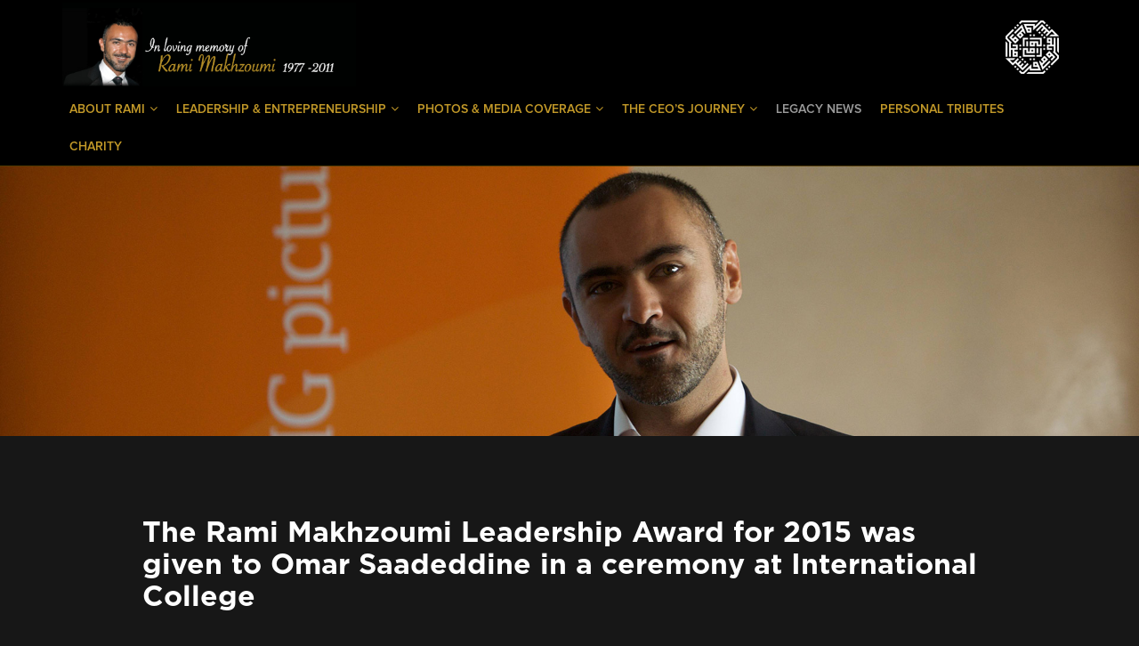

--- FILE ---
content_type: text/html; charset=UTF-8
request_url: https://ramimakhzoumi.com/legacy/the-2015-rami-makhzoumi-leadership-award/
body_size: 12278
content:
<!DOCTYPE html>

<html lang="en-US" xmlns:og="http://opengraphprotocol.org/schema/" xmlns:fb="http://www.facebook.com/2008/fbml">

<head>

<meta charset="UTF-8" />
<meta http-equiv="X-UA-Compatible" content="IE=edge">
<meta name="viewport" content="width=device-width, initial-scale=1">
<title>The Rami Makhzoumi Leadership Award for 2015 was given to Omar Saadeddine in a ceremony at International College - Rami Makhzoumi</title>

<!-- Favicon Link -->
    <link rel="shortcut icon" href="https://ramimakhzoumi.com/wp-content/themes/tributes/images/favicon/favicon.ico" type="image/x-icon" />
    <link rel="apple-touch-icon" href="https://ramimakhzoumi.com/wp-content/themes/tributes/images/favicon/apple-touch-icon.png" />
    <link rel="apple-touch-icon" sizes="57x57" href="https://ramimakhzoumi.com/wp-content/themes/tributes/images/favicon/apple-touch-icon-57x57.png" />
    <link rel="apple-touch-icon" sizes="72x72" href="https://ramimakhzoumi.com/wp-content/themes/tributes/images/favicon/apple-touch-icon-72x72.png" />
    <link rel="apple-touch-icon" sizes="76x76" href="https://ramimakhzoumi.com/wp-content/themes/tributes/images/favicon/apple-touch-icon-76x76.png" />
    <link rel="apple-touch-icon" sizes="114x114" href="https://ramimakhzoumi.com/wp-content/themes/tributes/images/favicon/apple-touch-icon-114x114.png" />
    <link rel="apple-touch-icon" sizes="120x120" href="https://ramimakhzoumi.com/wp-content/themes/tributes/images/favicon/apple-touch-icon-120x120.png" />
    <link rel="apple-touch-icon" sizes="144x144" href="https://ramimakhzoumi.com/wp-content/themes/tributes/images/favicon/apple-touch-icon-144x144.png" />
    <link rel="apple-touch-icon" sizes="152x152" href="https://ramimakhzoumi.com/wp-content/themes/tributes/images/favicon/apple-touch-icon-152x152.png" />
    <link rel="apple-touch-icon" sizes="180x180" href="https://ramimakhzoumi.com/wp-content/themes/tributes/images/favicon/apple-touch-icon-180x180.png" />
    <script src="https://ramimakhzoumi.com/wp-content/themes/tributes/js/lazysizes.min.js" async=""></script>
    <meta name='robots' content='index, follow, max-image-preview:large, max-snippet:-1, max-video-preview:-1' />
	<style>img:is([sizes="auto" i], [sizes^="auto," i]) { contain-intrinsic-size: 3000px 1500px }</style>
	
	<!-- This site is optimized with the Yoast SEO plugin v26.4 - https://yoast.com/wordpress/plugins/seo/ -->
	<link rel="canonical" href="https://ramimakhzoumi.com/legacy/the-2015-rami-makhzoumi-leadership-award/" />
	<meta property="og:locale" content="en_US" />
	<meta property="og:type" content="article" />
	<meta property="og:title" content="The Rami Makhzoumi Leadership Award for 2015 was given to Omar Saadeddine in a ceremony at International College - Rami Makhzoumi" />
	<meta property="og:description" content="The Rami Makhzoumi Leadership Award for this year, was granted to Mr. Omar Saadeddine in a ceremony held on the campus of International College, Beirut, on Thursday 4th June 2015. The award, which is given annually, was officially launched in" />
	<meta property="og:url" content="https://ramimakhzoumi.com/legacy/the-2015-rami-makhzoumi-leadership-award/" />
	<meta property="og:site_name" content="Rami Makhzoumi" />
	<meta property="article:modified_time" content="2025-04-22T08:20:12+00:00" />
	<meta property="og:image" content="https://ramimakhzoumi.com/wp-content/uploads/2019/03/RM-awards-2015-big1-1.jpg" />
	<meta property="og:image:width" content="670" />
	<meta property="og:image:height" content="503" />
	<meta property="og:image:type" content="image/jpeg" />
	<meta name="twitter:card" content="summary_large_image" />
	<meta name="twitter:label1" content="Est. reading time" />
	<meta name="twitter:data1" content="1 minute" />
	<script type="application/ld+json" class="yoast-schema-graph">{"@context":"https://schema.org","@graph":[{"@type":"WebPage","@id":"https://ramimakhzoumi.com/legacy/the-2015-rami-makhzoumi-leadership-award/","url":"https://ramimakhzoumi.com/legacy/the-2015-rami-makhzoumi-leadership-award/","name":"The Rami Makhzoumi Leadership Award for 2015 was given to Omar Saadeddine in a ceremony at International College - Rami Makhzoumi","isPartOf":{"@id":"https://ramimakhzoumi.com/#website"},"primaryImageOfPage":{"@id":"https://ramimakhzoumi.com/legacy/the-2015-rami-makhzoumi-leadership-award/#primaryimage"},"image":{"@id":"https://ramimakhzoumi.com/legacy/the-2015-rami-makhzoumi-leadership-award/#primaryimage"},"thumbnailUrl":"https://ramimakhzoumi.com/wp-content/uploads/2019/03/RM-awards-2015-big1-1.jpg","datePublished":"2015-06-07T14:29:21+00:00","dateModified":"2025-04-22T08:20:12+00:00","breadcrumb":{"@id":"https://ramimakhzoumi.com/legacy/the-2015-rami-makhzoumi-leadership-award/#breadcrumb"},"inLanguage":"en-US","potentialAction":[{"@type":"ReadAction","target":["https://ramimakhzoumi.com/legacy/the-2015-rami-makhzoumi-leadership-award/"]}]},{"@type":"ImageObject","inLanguage":"en-US","@id":"https://ramimakhzoumi.com/legacy/the-2015-rami-makhzoumi-leadership-award/#primaryimage","url":"https://ramimakhzoumi.com/wp-content/uploads/2019/03/RM-awards-2015-big1-1.jpg","contentUrl":"https://ramimakhzoumi.com/wp-content/uploads/2019/03/RM-awards-2015-big1-1.jpg","width":670,"height":503},{"@type":"BreadcrumbList","@id":"https://ramimakhzoumi.com/legacy/the-2015-rami-makhzoumi-leadership-award/#breadcrumb","itemListElement":[{"@type":"ListItem","position":1,"name":"Home","item":"https://ramimakhzoumi.com/"},{"@type":"ListItem","position":2,"name":"Legacy News","item":"https://ramimakhzoumi.com/legacy/"},{"@type":"ListItem","position":3,"name":"The Rami Makhzoumi Leadership Award for 2015 was given to Omar Saadeddine in a ceremony at International College"}]},{"@type":"WebSite","@id":"https://ramimakhzoumi.com/#website","url":"https://ramimakhzoumi.com/","name":"Rami Makhzoumi","description":"In loving memory of Rami Makhzoumi 1977 - 2011","inLanguage":"en-US"}]}</script>
	<!-- / Yoast SEO plugin. -->


<link rel="alternate" type="application/rss+xml" title="Rami Makhzoumi &raquo; Feed" href="https://ramimakhzoumi.com/feed/" />
<link rel="alternate" type="application/rss+xml" title="Rami Makhzoumi &raquo; Comments Feed" href="https://ramimakhzoumi.com/comments/feed/" />
<link rel="alternate" type="application/rss+xml" title="Rami Makhzoumi &raquo; The Rami Makhzoumi Leadership Award for 2015 was given to Omar Saadeddine in a ceremony at International College Comments Feed" href="https://ramimakhzoumi.com/legacy/the-2015-rami-makhzoumi-leadership-award/feed/" />
<script type="text/javascript">
/* <![CDATA[ */
window._wpemojiSettings = {"baseUrl":"https:\/\/s.w.org\/images\/core\/emoji\/16.0.1\/72x72\/","ext":".png","svgUrl":"https:\/\/s.w.org\/images\/core\/emoji\/16.0.1\/svg\/","svgExt":".svg","source":{"concatemoji":"https:\/\/ramimakhzoumi.com\/wp-includes\/js\/wp-emoji-release.min.js?ver=f660df4c933d7cf5ab941f11b6caf6e6"}};
/*! This file is auto-generated */
!function(s,n){var o,i,e;function c(e){try{var t={supportTests:e,timestamp:(new Date).valueOf()};sessionStorage.setItem(o,JSON.stringify(t))}catch(e){}}function p(e,t,n){e.clearRect(0,0,e.canvas.width,e.canvas.height),e.fillText(t,0,0);var t=new Uint32Array(e.getImageData(0,0,e.canvas.width,e.canvas.height).data),a=(e.clearRect(0,0,e.canvas.width,e.canvas.height),e.fillText(n,0,0),new Uint32Array(e.getImageData(0,0,e.canvas.width,e.canvas.height).data));return t.every(function(e,t){return e===a[t]})}function u(e,t){e.clearRect(0,0,e.canvas.width,e.canvas.height),e.fillText(t,0,0);for(var n=e.getImageData(16,16,1,1),a=0;a<n.data.length;a++)if(0!==n.data[a])return!1;return!0}function f(e,t,n,a){switch(t){case"flag":return n(e,"\ud83c\udff3\ufe0f\u200d\u26a7\ufe0f","\ud83c\udff3\ufe0f\u200b\u26a7\ufe0f")?!1:!n(e,"\ud83c\udde8\ud83c\uddf6","\ud83c\udde8\u200b\ud83c\uddf6")&&!n(e,"\ud83c\udff4\udb40\udc67\udb40\udc62\udb40\udc65\udb40\udc6e\udb40\udc67\udb40\udc7f","\ud83c\udff4\u200b\udb40\udc67\u200b\udb40\udc62\u200b\udb40\udc65\u200b\udb40\udc6e\u200b\udb40\udc67\u200b\udb40\udc7f");case"emoji":return!a(e,"\ud83e\udedf")}return!1}function g(e,t,n,a){var r="undefined"!=typeof WorkerGlobalScope&&self instanceof WorkerGlobalScope?new OffscreenCanvas(300,150):s.createElement("canvas"),o=r.getContext("2d",{willReadFrequently:!0}),i=(o.textBaseline="top",o.font="600 32px Arial",{});return e.forEach(function(e){i[e]=t(o,e,n,a)}),i}function t(e){var t=s.createElement("script");t.src=e,t.defer=!0,s.head.appendChild(t)}"undefined"!=typeof Promise&&(o="wpEmojiSettingsSupports",i=["flag","emoji"],n.supports={everything:!0,everythingExceptFlag:!0},e=new Promise(function(e){s.addEventListener("DOMContentLoaded",e,{once:!0})}),new Promise(function(t){var n=function(){try{var e=JSON.parse(sessionStorage.getItem(o));if("object"==typeof e&&"number"==typeof e.timestamp&&(new Date).valueOf()<e.timestamp+604800&&"object"==typeof e.supportTests)return e.supportTests}catch(e){}return null}();if(!n){if("undefined"!=typeof Worker&&"undefined"!=typeof OffscreenCanvas&&"undefined"!=typeof URL&&URL.createObjectURL&&"undefined"!=typeof Blob)try{var e="postMessage("+g.toString()+"("+[JSON.stringify(i),f.toString(),p.toString(),u.toString()].join(",")+"));",a=new Blob([e],{type:"text/javascript"}),r=new Worker(URL.createObjectURL(a),{name:"wpTestEmojiSupports"});return void(r.onmessage=function(e){c(n=e.data),r.terminate(),t(n)})}catch(e){}c(n=g(i,f,p,u))}t(n)}).then(function(e){for(var t in e)n.supports[t]=e[t],n.supports.everything=n.supports.everything&&n.supports[t],"flag"!==t&&(n.supports.everythingExceptFlag=n.supports.everythingExceptFlag&&n.supports[t]);n.supports.everythingExceptFlag=n.supports.everythingExceptFlag&&!n.supports.flag,n.DOMReady=!1,n.readyCallback=function(){n.DOMReady=!0}}).then(function(){return e}).then(function(){var e;n.supports.everything||(n.readyCallback(),(e=n.source||{}).concatemoji?t(e.concatemoji):e.wpemoji&&e.twemoji&&(t(e.twemoji),t(e.wpemoji)))}))}((window,document),window._wpemojiSettings);
/* ]]> */
</script>
		
	<style id='wp-emoji-styles-inline-css' type='text/css'>

	img.wp-smiley, img.emoji {
		display: inline !important;
		border: none !important;
		box-shadow: none !important;
		height: 1em !important;
		width: 1em !important;
		margin: 0 0.07em !important;
		vertical-align: -0.1em !important;
		background: none !important;
		padding: 0 !important;
	}
</style>
<link rel='stylesheet' id='wp-block-library-css' href='https://ramimakhzoumi.com/wp-includes/css/dist/block-library/style.min.css?ver=f660df4c933d7cf5ab941f11b6caf6e6' type='text/css' media='all' />
<style id='classic-theme-styles-inline-css' type='text/css'>
/*! This file is auto-generated */
.wp-block-button__link{color:#fff;background-color:#32373c;border-radius:9999px;box-shadow:none;text-decoration:none;padding:calc(.667em + 2px) calc(1.333em + 2px);font-size:1.125em}.wp-block-file__button{background:#32373c;color:#fff;text-decoration:none}
</style>
<style id='global-styles-inline-css' type='text/css'>
:root{--wp--preset--aspect-ratio--square: 1;--wp--preset--aspect-ratio--4-3: 4/3;--wp--preset--aspect-ratio--3-4: 3/4;--wp--preset--aspect-ratio--3-2: 3/2;--wp--preset--aspect-ratio--2-3: 2/3;--wp--preset--aspect-ratio--16-9: 16/9;--wp--preset--aspect-ratio--9-16: 9/16;--wp--preset--color--black: #000000;--wp--preset--color--cyan-bluish-gray: #abb8c3;--wp--preset--color--white: #ffffff;--wp--preset--color--pale-pink: #f78da7;--wp--preset--color--vivid-red: #cf2e2e;--wp--preset--color--luminous-vivid-orange: #ff6900;--wp--preset--color--luminous-vivid-amber: #fcb900;--wp--preset--color--light-green-cyan: #7bdcb5;--wp--preset--color--vivid-green-cyan: #00d084;--wp--preset--color--pale-cyan-blue: #8ed1fc;--wp--preset--color--vivid-cyan-blue: #0693e3;--wp--preset--color--vivid-purple: #9b51e0;--wp--preset--gradient--vivid-cyan-blue-to-vivid-purple: linear-gradient(135deg,rgba(6,147,227,1) 0%,rgb(155,81,224) 100%);--wp--preset--gradient--light-green-cyan-to-vivid-green-cyan: linear-gradient(135deg,rgb(122,220,180) 0%,rgb(0,208,130) 100%);--wp--preset--gradient--luminous-vivid-amber-to-luminous-vivid-orange: linear-gradient(135deg,rgba(252,185,0,1) 0%,rgba(255,105,0,1) 100%);--wp--preset--gradient--luminous-vivid-orange-to-vivid-red: linear-gradient(135deg,rgba(255,105,0,1) 0%,rgb(207,46,46) 100%);--wp--preset--gradient--very-light-gray-to-cyan-bluish-gray: linear-gradient(135deg,rgb(238,238,238) 0%,rgb(169,184,195) 100%);--wp--preset--gradient--cool-to-warm-spectrum: linear-gradient(135deg,rgb(74,234,220) 0%,rgb(151,120,209) 20%,rgb(207,42,186) 40%,rgb(238,44,130) 60%,rgb(251,105,98) 80%,rgb(254,248,76) 100%);--wp--preset--gradient--blush-light-purple: linear-gradient(135deg,rgb(255,206,236) 0%,rgb(152,150,240) 100%);--wp--preset--gradient--blush-bordeaux: linear-gradient(135deg,rgb(254,205,165) 0%,rgb(254,45,45) 50%,rgb(107,0,62) 100%);--wp--preset--gradient--luminous-dusk: linear-gradient(135deg,rgb(255,203,112) 0%,rgb(199,81,192) 50%,rgb(65,88,208) 100%);--wp--preset--gradient--pale-ocean: linear-gradient(135deg,rgb(255,245,203) 0%,rgb(182,227,212) 50%,rgb(51,167,181) 100%);--wp--preset--gradient--electric-grass: linear-gradient(135deg,rgb(202,248,128) 0%,rgb(113,206,126) 100%);--wp--preset--gradient--midnight: linear-gradient(135deg,rgb(2,3,129) 0%,rgb(40,116,252) 100%);--wp--preset--font-size--small: 13px;--wp--preset--font-size--medium: 20px;--wp--preset--font-size--large: 36px;--wp--preset--font-size--x-large: 42px;--wp--preset--spacing--20: 0.44rem;--wp--preset--spacing--30: 0.67rem;--wp--preset--spacing--40: 1rem;--wp--preset--spacing--50: 1.5rem;--wp--preset--spacing--60: 2.25rem;--wp--preset--spacing--70: 3.38rem;--wp--preset--spacing--80: 5.06rem;--wp--preset--shadow--natural: 6px 6px 9px rgba(0, 0, 0, 0.2);--wp--preset--shadow--deep: 12px 12px 50px rgba(0, 0, 0, 0.4);--wp--preset--shadow--sharp: 6px 6px 0px rgba(0, 0, 0, 0.2);--wp--preset--shadow--outlined: 6px 6px 0px -3px rgba(255, 255, 255, 1), 6px 6px rgba(0, 0, 0, 1);--wp--preset--shadow--crisp: 6px 6px 0px rgba(0, 0, 0, 1);}:where(.is-layout-flex){gap: 0.5em;}:where(.is-layout-grid){gap: 0.5em;}body .is-layout-flex{display: flex;}.is-layout-flex{flex-wrap: wrap;align-items: center;}.is-layout-flex > :is(*, div){margin: 0;}body .is-layout-grid{display: grid;}.is-layout-grid > :is(*, div){margin: 0;}:where(.wp-block-columns.is-layout-flex){gap: 2em;}:where(.wp-block-columns.is-layout-grid){gap: 2em;}:where(.wp-block-post-template.is-layout-flex){gap: 1.25em;}:where(.wp-block-post-template.is-layout-grid){gap: 1.25em;}.has-black-color{color: var(--wp--preset--color--black) !important;}.has-cyan-bluish-gray-color{color: var(--wp--preset--color--cyan-bluish-gray) !important;}.has-white-color{color: var(--wp--preset--color--white) !important;}.has-pale-pink-color{color: var(--wp--preset--color--pale-pink) !important;}.has-vivid-red-color{color: var(--wp--preset--color--vivid-red) !important;}.has-luminous-vivid-orange-color{color: var(--wp--preset--color--luminous-vivid-orange) !important;}.has-luminous-vivid-amber-color{color: var(--wp--preset--color--luminous-vivid-amber) !important;}.has-light-green-cyan-color{color: var(--wp--preset--color--light-green-cyan) !important;}.has-vivid-green-cyan-color{color: var(--wp--preset--color--vivid-green-cyan) !important;}.has-pale-cyan-blue-color{color: var(--wp--preset--color--pale-cyan-blue) !important;}.has-vivid-cyan-blue-color{color: var(--wp--preset--color--vivid-cyan-blue) !important;}.has-vivid-purple-color{color: var(--wp--preset--color--vivid-purple) !important;}.has-black-background-color{background-color: var(--wp--preset--color--black) !important;}.has-cyan-bluish-gray-background-color{background-color: var(--wp--preset--color--cyan-bluish-gray) !important;}.has-white-background-color{background-color: var(--wp--preset--color--white) !important;}.has-pale-pink-background-color{background-color: var(--wp--preset--color--pale-pink) !important;}.has-vivid-red-background-color{background-color: var(--wp--preset--color--vivid-red) !important;}.has-luminous-vivid-orange-background-color{background-color: var(--wp--preset--color--luminous-vivid-orange) !important;}.has-luminous-vivid-amber-background-color{background-color: var(--wp--preset--color--luminous-vivid-amber) !important;}.has-light-green-cyan-background-color{background-color: var(--wp--preset--color--light-green-cyan) !important;}.has-vivid-green-cyan-background-color{background-color: var(--wp--preset--color--vivid-green-cyan) !important;}.has-pale-cyan-blue-background-color{background-color: var(--wp--preset--color--pale-cyan-blue) !important;}.has-vivid-cyan-blue-background-color{background-color: var(--wp--preset--color--vivid-cyan-blue) !important;}.has-vivid-purple-background-color{background-color: var(--wp--preset--color--vivid-purple) !important;}.has-black-border-color{border-color: var(--wp--preset--color--black) !important;}.has-cyan-bluish-gray-border-color{border-color: var(--wp--preset--color--cyan-bluish-gray) !important;}.has-white-border-color{border-color: var(--wp--preset--color--white) !important;}.has-pale-pink-border-color{border-color: var(--wp--preset--color--pale-pink) !important;}.has-vivid-red-border-color{border-color: var(--wp--preset--color--vivid-red) !important;}.has-luminous-vivid-orange-border-color{border-color: var(--wp--preset--color--luminous-vivid-orange) !important;}.has-luminous-vivid-amber-border-color{border-color: var(--wp--preset--color--luminous-vivid-amber) !important;}.has-light-green-cyan-border-color{border-color: var(--wp--preset--color--light-green-cyan) !important;}.has-vivid-green-cyan-border-color{border-color: var(--wp--preset--color--vivid-green-cyan) !important;}.has-pale-cyan-blue-border-color{border-color: var(--wp--preset--color--pale-cyan-blue) !important;}.has-vivid-cyan-blue-border-color{border-color: var(--wp--preset--color--vivid-cyan-blue) !important;}.has-vivid-purple-border-color{border-color: var(--wp--preset--color--vivid-purple) !important;}.has-vivid-cyan-blue-to-vivid-purple-gradient-background{background: var(--wp--preset--gradient--vivid-cyan-blue-to-vivid-purple) !important;}.has-light-green-cyan-to-vivid-green-cyan-gradient-background{background: var(--wp--preset--gradient--light-green-cyan-to-vivid-green-cyan) !important;}.has-luminous-vivid-amber-to-luminous-vivid-orange-gradient-background{background: var(--wp--preset--gradient--luminous-vivid-amber-to-luminous-vivid-orange) !important;}.has-luminous-vivid-orange-to-vivid-red-gradient-background{background: var(--wp--preset--gradient--luminous-vivid-orange-to-vivid-red) !important;}.has-very-light-gray-to-cyan-bluish-gray-gradient-background{background: var(--wp--preset--gradient--very-light-gray-to-cyan-bluish-gray) !important;}.has-cool-to-warm-spectrum-gradient-background{background: var(--wp--preset--gradient--cool-to-warm-spectrum) !important;}.has-blush-light-purple-gradient-background{background: var(--wp--preset--gradient--blush-light-purple) !important;}.has-blush-bordeaux-gradient-background{background: var(--wp--preset--gradient--blush-bordeaux) !important;}.has-luminous-dusk-gradient-background{background: var(--wp--preset--gradient--luminous-dusk) !important;}.has-pale-ocean-gradient-background{background: var(--wp--preset--gradient--pale-ocean) !important;}.has-electric-grass-gradient-background{background: var(--wp--preset--gradient--electric-grass) !important;}.has-midnight-gradient-background{background: var(--wp--preset--gradient--midnight) !important;}.has-small-font-size{font-size: var(--wp--preset--font-size--small) !important;}.has-medium-font-size{font-size: var(--wp--preset--font-size--medium) !important;}.has-large-font-size{font-size: var(--wp--preset--font-size--large) !important;}.has-x-large-font-size{font-size: var(--wp--preset--font-size--x-large) !important;}
:where(.wp-block-post-template.is-layout-flex){gap: 1.25em;}:where(.wp-block-post-template.is-layout-grid){gap: 1.25em;}
:where(.wp-block-columns.is-layout-flex){gap: 2em;}:where(.wp-block-columns.is-layout-grid){gap: 2em;}
:root :where(.wp-block-pullquote){font-size: 1.5em;line-height: 1.6;}
</style>
<link rel='stylesheet' id='fvp-frontend-css' href='https://ramimakhzoumi.com/wp-content/plugins/featured-video-plus/styles/frontend.css?ver=2.3.3' type='text/css' media='all' />
<link rel='stylesheet' id='rami-bootstrap-css' href='https://ramimakhzoumi.com/wp-content/themes/tributes/css/bootstrap.min.css?ver=f660df4c933d7cf5ab941f11b6caf6e6' type='text/css' media='all' />
<link rel='stylesheet' id='rami-bxslider-css' href='https://ramimakhzoumi.com/wp-content/themes/tributes/css/jquery.bxslider.css?ver=f660df4c933d7cf5ab941f11b6caf6e6' type='text/css' media='all' />
<link rel='stylesheet' id='rami-fa-css' href='https://ramimakhzoumi.com/wp-content/themes/tributes/css/font-awesome.min.css?ver=f660df4c933d7cf5ab941f11b6caf6e6' type='text/css' media='all' />
<link rel='stylesheet' id='rami-normalize-css' href='https://ramimakhzoumi.com/wp-content/themes/tributes/css/normalize.min.css?ver=f660df4c933d7cf5ab941f11b6caf6e6' type='text/css' media='all' />
<link rel='stylesheet' id='rami-bstrap-select-css' href='https://ramimakhzoumi.com/wp-content/themes/tributes/css/bootstrap-select.min.css?ver=f660df4c933d7cf5ab941f11b6caf6e6' type='text/css' media='all' />
<link rel='stylesheet' id='rami-fancybox-css' href='https://ramimakhzoumi.com/wp-content/themes/tributes/css/jquery.fancybox.min.css?ver=f660df4c933d7cf5ab941f11b6caf6e6' type='text/css' media='all' />
<link rel='stylesheet' id='rami-style-css' href='https://ramimakhzoumi.com/wp-content/themes/tributes/style.css?ver=f660df4c933d7cf5ab941f11b6caf6e6' type='text/css' media='all' />
<link rel='stylesheet' id='rami-responsive-css' href='https://ramimakhzoumi.com/wp-content/themes/tributes/css/responsive.css?ver=f660df4c933d7cf5ab941f11b6caf6e6' type='text/css' media='all' />
<link rel='stylesheet' id='heateor_sss_frontend_css-css' href='https://ramimakhzoumi.com/wp-content/plugins/sassy-social-share/public/css/sassy-social-share-public.css?ver=3.3.79' type='text/css' media='all' />
<style id='heateor_sss_frontend_css-inline-css' type='text/css'>
.heateor_sss_button_instagram span.heateor_sss_svg,a.heateor_sss_instagram span.heateor_sss_svg{background:radial-gradient(circle at 30% 107%,#fdf497 0,#fdf497 5%,#fd5949 45%,#d6249f 60%,#285aeb 90%)}.heateor_sss_horizontal_sharing .heateor_sss_svg,.heateor_sss_standard_follow_icons_container .heateor_sss_svg{color:#fff;border-width:0px;border-style:solid;border-color:transparent}.heateor_sss_horizontal_sharing .heateorSssTCBackground{color:#666}.heateor_sss_horizontal_sharing span.heateor_sss_svg:hover,.heateor_sss_standard_follow_icons_container span.heateor_sss_svg:hover{border-color:transparent;}.heateor_sss_vertical_sharing span.heateor_sss_svg,.heateor_sss_floating_follow_icons_container span.heateor_sss_svg{color:#fff;border-width:0px;border-style:solid;border-color:transparent;}.heateor_sss_vertical_sharing .heateorSssTCBackground{color:#666;}.heateor_sss_vertical_sharing span.heateor_sss_svg:hover,.heateor_sss_floating_follow_icons_container span.heateor_sss_svg:hover{border-color:transparent;}@media screen and (max-width:783px) {.heateor_sss_vertical_sharing{display:none!important}}
</style>
<link rel='stylesheet' id='wp-paginate-css' href='https://ramimakhzoumi.com/wp-content/plugins/wp-paginate/css/wp-paginate.css?ver=2.2.4' type='text/css' media='screen' />
<script type="text/javascript" src="https://ramimakhzoumi.com/wp-includes/js/jquery/jquery.min.js?ver=3.7.1" id="jquery-core-js"></script>
<script type="text/javascript" src="https://ramimakhzoumi.com/wp-includes/js/jquery/jquery-migrate.min.js?ver=3.4.1" id="jquery-migrate-js"></script>
<script type="text/javascript" src="https://ramimakhzoumi.com/wp-content/plugins/featured-video-plus/js/jquery.fitvids.min.js?ver=master-2015-08" id="jquery.fitvids-js"></script>
<script type="text/javascript" id="fvp-frontend-js-extra">
/* <![CDATA[ */
var fvpdata = {"ajaxurl":"https:\/\/ramimakhzoumi.com\/wp-admin\/admin-ajax.php","nonce":"79f002573f","fitvids":"1","dynamic":"","overlay":"","opacity":"0.75","color":"b","width":"640"};
/* ]]> */
</script>
<script type="text/javascript" src="https://ramimakhzoumi.com/wp-content/plugins/featured-video-plus/js/frontend.min.js?ver=2.3.3" id="fvp-frontend-js"></script>
<script type="text/javascript" src="https://ramimakhzoumi.com/wp-includes/js/jquery/jquery.form.min.js?ver=4.3.0" id="jquery-form-js"></script>
<script type="text/javascript" src="https://ramimakhzoumi.com/wp-content/plugins/commentbox/commentbox.js?ver=f660df4c933d7cf5ab941f11b6caf6e6" id="commentbox_script-js"></script>
<link rel="https://api.w.org/" href="https://ramimakhzoumi.com/wp-json/" /><link rel="alternate" title="JSON" type="application/json" href="https://ramimakhzoumi.com/wp-json/wp/v2/pages/3527" /><link rel="EditURI" type="application/rsd+xml" title="RSD" href="https://ramimakhzoumi.com/xmlrpc.php?rsd" />

<link rel='shortlink' href='https://ramimakhzoumi.com/?p=3527' />
<link rel="alternate" title="oEmbed (JSON)" type="application/json+oembed" href="https://ramimakhzoumi.com/wp-json/oembed/1.0/embed?url=https%3A%2F%2Framimakhzoumi.com%2Flegacy%2Fthe-2015-rami-makhzoumi-leadership-award%2F" />
<link rel="alternate" title="oEmbed (XML)" type="text/xml+oembed" href="https://ramimakhzoumi.com/wp-json/oembed/1.0/embed?url=https%3A%2F%2Framimakhzoumi.com%2Flegacy%2Fthe-2015-rami-makhzoumi-leadership-award%2F&#038;format=xml" />
<link rel="stylesheet" href="https://ramimakhzoumi.com/wp-content/plugins/commentbox/commentbox.css" type="text/css" /><!-- Google Analytics Tracking by Google Analyticator 6.5.7 -->
<script type="text/javascript">
    var analyticsFileTypes = [];
    var analyticsSnippet = 'enabled';
    var analyticsEventTracking = 'enabled';
</script>
<script type="text/javascript">
	var _gaq = _gaq || [];
  
	_gaq.push(['_setAccount', 'UA-3997614-7']);
    _gaq.push(['_addDevId', 'i9k95']); // Google Analyticator App ID with Google
	_gaq.push(['_trackPageview']);

	(function() {
		var ga = document.createElement('script'); ga.type = 'text/javascript'; ga.async = true;
		                ga.src = ('https:' == document.location.protocol ? 'https://ssl' : 'http://www') + '.google-analytics.com/ga.js';
		                var s = document.getElementsByTagName('script')[0]; s.parentNode.insertBefore(ga, s);
	})();
</script><link rel="stylesheet" href="https://ramimakhzoumi.com/wp-content/plugins/video-wall/wp-video-wall.css" type="text/css" /><script type="text/javascript" src="https://ramimakhzoumi.com/wp-content/plugins/wp-slideshow/scripts/jquery.js"></script>
<script type="text/javascript" src="https://ramimakhzoumi.com/wp-content/plugins/wp-slideshow/scripts/slider.js"></script>
	
<script type="text/javascript">
var jx = jQuery.noConflict(); 
		jx (document).ready(function(){
		jx ('#slider').css('visibility','visible');		
			jx ("#slider").easySlider({
				auto: true,
				vertical: false,
				speed: 800,
				duration: 2000,
				continuous: true 
			});
		});

	document.documentElement.className = 'js';
</script>
    <!-- Infinite Scroll -->
        <script type="text/javascript">
          function loadArticle(pageNumber) {
            $.ajax({
                url: "https://ramimakhzoumi.com/wp-admin/admin-ajax.php",
                type:'POST',
                data: "action=infinite_scroll&page_no="+ pageNumber + '&loop_file=loop', 
                success: function(html){
                    $("#content").append(html);    // This will be the div where our content will be loaded
                }
            });
          return false;
          }
        </script>
  </head>
  <body data-rsssl=1>
    <div id="fb-root"></div>
    <script>
      (function(d, s, id) {
          var js, fjs = d.getElementsByTagName(s)[0];
          if (d.getElementById(id)) return;
          js = d.createElement(s); js.id = id;
          js.src = 'https://connect.facebook.net/en_US/sdk.js#xfbml=1&version=v2.10';
          fjs.parentNode.insertBefore(js, fjs);
      }(document, 'script', 'facebook-jssdk'));
    </script>
    <header id="masthead" class="site-header">
      <div class="container">
        <div class="nav-header-wrap clearfix">
          <div class="navbar-header site-logo">
            <a href="https://ramimakhzoumi.com" class="navbar-brand">
              <img src="https://ramimakhzoumi.com/wp-content/uploads/2017/10/logo.jpg" alt="logo.jpg">
            </a>
            <div class="fb-like" data-href="https://www.facebook.com/RamiMakhzoumi/" data-layout="button_count" data-action="like" data-size="small" data-show-faces="false" data-share="false"></div>
              </div>
              <div class="site-logo-right">
            <img src="https://ramimakhzoumi.com/wp-content/themes/tributes/images/logo-right.png" alt="logo-right.png">
              </div>
        </div>
            <div class="main-navigation-wrap">
                            <button type="button" class="navbar-toggle collapsed" data-toggle="collapse" data-target="#main-navigation" aria-expanded="false">
                <span class="sr-only">Toggle navigation</span>
                <span class="icon-bar"></span>
                <span class="icon-bar"></span>
                <span class="icon-bar"></span>
              </button>
              <div class="site-navigation-wrap">
                <div class="nav-caligraphic-logo">
                  <img src="https://ramimakhzoumi.com/wp-content/themes/tributes/images/logo-right.png" alt="logo-right.png">
                </div>
                <nav class="collapse navbar-collapse site-navigation" id="main-navigation">
                                    <div id="bs-example-navbar-collapse-1" class="navbar-collapse"><ul id="menu-primary-menu" class="nav navbar-nav"><li itemscope="itemscope" itemtype="https://www.schema.org/SiteNavigationElement" id="menu-item-4047" class="menu-item menu-item-type-post_type menu-item-object-page menu-item-has-children menu-item-4047 dropdown"><a href="#" data-toggle="dropdown" class="dropdown-toggle" aria-haspopup="true">About Rami <i class="fa fa-angle-down"></i></a>
<ul role="menu" class=" dropdown-menu" ><div class="container">
	<li itemscope="itemscope" itemtype="https://www.schema.org/SiteNavigationElement" id="menu-item-4048" class="menu-item menu-item-type-post_type menu-item-object-page menu-item-4048"><a href="https://ramimakhzoumi.com/about/about-rami/">My Story</a></li>
	<li itemscope="itemscope" itemtype="https://www.schema.org/SiteNavigationElement" id="menu-item-4050" class="menu-item menu-item-type-post_type menu-item-object-page menu-item-4050"><a href="https://ramimakhzoumi.com/about/timeline/">Timeline</a></li>
	<li itemscope="itemscope" itemtype="https://www.schema.org/SiteNavigationElement" id="menu-item-4049" class="menu-item menu-item-type-post_type menu-item-object-page menu-item-4049"><a href="https://ramimakhzoumi.com/about/obituary/">Obituary</a></li>
	<li itemscope="itemscope" itemtype="https://www.schema.org/SiteNavigationElement" id="menu-item-4051" class="menu-item menu-item-type-post_type menu-item-object-page menu-item-4051"><a href="https://ramimakhzoumi.com/about/my-destination/">My Destination</a></li>
</ul>
</li>
<li itemscope="itemscope" itemtype="https://www.schema.org/SiteNavigationElement" id="menu-item-4052" class="menu-item menu-item-type-post_type menu-item-object-page menu-item-has-children menu-item-4052 dropdown"><a href="#" data-toggle="dropdown" class="dropdown-toggle" aria-haspopup="true">Leadership &#038; Entrepreneurship <i class="fa fa-angle-down"></i></a>
<ul role="menu" class=" dropdown-menu" ><div class="container">
	<li itemscope="itemscope" itemtype="https://www.schema.org/SiteNavigationElement" id="menu-item-4127" class="menu-item menu-item-type-post_type menu-item-object-page menu-item-4127"><a href="https://ramimakhzoumi.com/leadership-entrepreneurship/video/">Video</a></li>
	<li itemscope="itemscope" itemtype="https://www.schema.org/SiteNavigationElement" id="menu-item-4126" class="menu-item menu-item-type-post_type menu-item-object-page menu-item-4126"><a href="https://ramimakhzoumi.com/leadership-entrepreneurship/vision-for-fpi/">Vision for FPI</a></li>
	<li itemscope="itemscope" itemtype="https://www.schema.org/SiteNavigationElement" id="menu-item-4125" class="menu-item menu-item-type-post_type menu-item-object-page menu-item-4125"><a href="https://ramimakhzoumi.com/leadership-entrepreneurship/fpi-strategic-initiatives-2/">FPI Strategic Initiatives</a></li>
	<li itemscope="itemscope" itemtype="https://www.schema.org/SiteNavigationElement" id="menu-item-4123" class="menu-item menu-item-type-post_type menu-item-object-page menu-item-4123"><a href="https://ramimakhzoumi.com/leadership-entrepreneurship/young-arab-leaders-2/">Young Arab Leaders</a></li>
	<li itemscope="itemscope" itemtype="https://www.schema.org/SiteNavigationElement" id="menu-item-4124" class="menu-item menu-item-type-post_type menu-item-object-page menu-item-4124"><a href="https://ramimakhzoumi.com/leadership-entrepreneurship/awards-2/">Awards</a></li>
</ul>
</li>
<li itemscope="itemscope" itemtype="https://www.schema.org/SiteNavigationElement" id="menu-item-4155" class="menu-item menu-item-type-post_type menu-item-object-page menu-item-has-children menu-item-4155 dropdown"><a href="#" data-toggle="dropdown" class="dropdown-toggle" aria-haspopup="true">Photos &#038; Media Coverage <i class="fa fa-angle-down"></i></a>
<ul role="menu" class=" dropdown-menu" ><div class="container">
	<li itemscope="itemscope" itemtype="https://www.schema.org/SiteNavigationElement" id="menu-item-4261" class="menu-item menu-item-type-post_type menu-item-object-page menu-item-4261"><a href="https://ramimakhzoumi.com/gallery/photo-gallery/">Gallery</a></li>
	<li itemscope="itemscope" itemtype="https://www.schema.org/SiteNavigationElement" id="menu-item-4157" class="menu-item menu-item-type-post_type menu-item-object-page menu-item-4157"><a href="https://ramimakhzoumi.com/gallery/in-the-media/">Press Clips</a></li>
	<li itemscope="itemscope" itemtype="https://www.schema.org/SiteNavigationElement" id="menu-item-4158" class="menu-item menu-item-type-post_type menu-item-object-page menu-item-4158"><a href="https://ramimakhzoumi.com/gallery/posthumous-publication/">Publication</a></li>
</ul>
</li>
<li itemscope="itemscope" itemtype="https://www.schema.org/SiteNavigationElement" id="menu-item-4058" class="menu-item menu-item-type-post_type menu-item-object-page menu-item-has-children menu-item-4058 dropdown"><a href="#" data-toggle="dropdown" class="dropdown-toggle" aria-haspopup="true">The CEO&#8217;s Journey <i class="fa fa-angle-down"></i></a>
<ul role="menu" class=" dropdown-menu" ><div class="container">
	<li itemscope="itemscope" itemtype="https://www.schema.org/SiteNavigationElement" id="menu-item-4310" class="menu-item menu-item-type-post_type menu-item-object-page menu-item-4310"><a href="https://ramimakhzoumi.com/the-ceos-journey/the-book/">The Book</a></li>
	<li itemscope="itemscope" itemtype="https://www.schema.org/SiteNavigationElement" id="menu-item-4309" class="menu-item menu-item-type-post_type menu-item-object-page menu-item-4309"><a href="https://ramimakhzoumi.com/the-ceos-journey/the-authors/">The Authors</a></li>
	<li itemscope="itemscope" itemtype="https://www.schema.org/SiteNavigationElement" id="menu-item-4306" class="menu-item menu-item-type-post_type menu-item-object-page menu-item-4306"><a href="https://ramimakhzoumi.com/the-ceos-journey/read-an-excerpt/">Read an Excerpt</a></li>
	<li itemscope="itemscope" itemtype="https://www.schema.org/SiteNavigationElement" id="menu-item-4308" class="menu-item menu-item-type-post_type menu-item-object-page menu-item-4308"><a href="https://ramimakhzoumi.com/the-ceos-journey/buy-the-book/">Buy The Book</a></li>
</ul>
</li>
<li itemscope="itemscope" itemtype="https://www.schema.org/SiteNavigationElement" id="menu-item-4057" class="menu-item menu-item-type-post_type menu-item-object-page current-page-ancestor menu-item-4057"><a href="https://ramimakhzoumi.com/legacy/">Legacy News</a></li>
<li itemscope="itemscope" itemtype="https://www.schema.org/SiteNavigationElement" id="menu-item-4053" class="menu-item menu-item-type-post_type menu-item-object-page menu-item-4053"><a href="https://ramimakhzoumi.com/all-tributes/">Personal Tributes</a></li>
<li itemscope="itemscope" itemtype="https://www.schema.org/SiteNavigationElement" id="menu-item-4054" class="menu-item menu-item-type-post_type menu-item-object-page menu-item-4054"><a href="https://ramimakhzoumi.com/charity-work/">Charity</a></li>
</ul></div>                </nav>
              </div>
            </div>
      </div>
    </header><!-- /header -->



	<div role="main">

<div class="page-header">
    <img src="https://ramimakhzoumi.com/wp-content/themes/tributes/images/page-header-img.jpg" alt="page-header-img.jpg">
</div><!-- /page-heaader-wrap -->
<main id="main" class="site-main">
    <div class="container">
        <div id="primary" class="content-area">

			<?php/** * The loop that displays a page. * * The loop displays the posts and the post content.  See * http://codex.wordpress.org/The_Loop to understand it and * http://codex.wordpress.org/Template_Tags to understand * the tags used in it. * * This can be overridden in child themes with loop-page.php. * * @package WordPress * @subpackage Twenty_Ten * @since Twenty Ten 1.2 */?>
<div class="tributes-content">
    <div class="news-single-content">
        <div id="post-3527" class="post-3527 page type-page status-publish has-post-thumbnail hentry">
            <h1 class="main-title"><span>
                    </span></h1>
                                <h1 class="main-title">The Rami Makhzoumi Leadership Award for 2015 was given to Omar Saadeddine in a ceremony at International College</h1>
            <div class="heateor_sss_sharing_container heateor_sss_horizontal_sharing" data-heateor-ss-offset="0" data-heateor-sss-href='https://ramimakhzoumi.com/legacy/the-2015-rami-makhzoumi-leadership-award/'style="background-color:none;"><div class="heateor_sss_sharing_ul"><a aria-label="Facebook" class="heateor_sss_facebook" href="https://www.facebook.com/sharer/sharer.php?u=https%3A%2F%2Framimakhzoumi.com%2Flegacy%2Fthe-2015-rami-makhzoumi-leadership-award%2F" title="Facebook" rel="nofollow noopener" target="_blank" style="font-size:32px!important;box-shadow:none;display:inline-block;vertical-align:middle"><span class="heateor_sss_svg" style="background-color:#0765FE;width:35px;height:35px;display:inline-block;opacity:1;float:left;font-size:32px;box-shadow:none;display:inline-block;font-size:16px;padding:0 4px;vertical-align:middle;background-repeat:repeat;overflow:hidden;padding:0;cursor:pointer;box-sizing:content-box"><svg style="display:block;" focusable="false" aria-hidden="true" xmlns="http://www.w3.org/2000/svg" width="100%" height="100%" viewBox="0 0 32 32"><path fill="#fff" d="M28 16c0-6.627-5.373-12-12-12S4 9.373 4 16c0 5.628 3.875 10.35 9.101 11.647v-7.98h-2.474V16H13.1v-1.58c0-4.085 1.849-5.978 5.859-5.978.76 0 2.072.15 2.608.298v3.325c-.283-.03-.775-.045-1.386-.045-1.967 0-2.728.745-2.728 2.683V16h3.92l-.673 3.667h-3.247v8.245C23.395 27.195 28 22.135 28 16Z"></path></svg></span></a><a aria-label="Twitter" class="heateor_sss_button_twitter" href="https://twitter.com/intent/tweet?text=The%20Rami%20Makhzoumi%20Leadership%20Award%20for%202015%20was%20given%20to%20Omar%20Saadeddine%20in%20a%20ceremony%20at%20International%20College&url=https%3A%2F%2Framimakhzoumi.com%2Flegacy%2Fthe-2015-rami-makhzoumi-leadership-award%2F" title="Twitter" rel="nofollow noopener" target="_blank" style="font-size:32px!important;box-shadow:none;display:inline-block;vertical-align:middle"><span class="heateor_sss_svg heateor_sss_s__default heateor_sss_s_twitter" style="background-color:#55acee;width:35px;height:35px;display:inline-block;opacity:1;float:left;font-size:32px;box-shadow:none;display:inline-block;font-size:16px;padding:0 4px;vertical-align:middle;background-repeat:repeat;overflow:hidden;padding:0;cursor:pointer;box-sizing:content-box"><svg style="display:block;" focusable="false" aria-hidden="true" xmlns="http://www.w3.org/2000/svg" width="100%" height="100%" viewBox="-4 -4 39 39"><path d="M28 8.557a9.913 9.913 0 0 1-2.828.775 4.93 4.93 0 0 0 2.166-2.725 9.738 9.738 0 0 1-3.13 1.194 4.92 4.92 0 0 0-3.593-1.55 4.924 4.924 0 0 0-4.794 6.049c-4.09-.21-7.72-2.17-10.15-5.15a4.942 4.942 0 0 0-.665 2.477c0 1.71.87 3.214 2.19 4.1a4.968 4.968 0 0 1-2.23-.616v.06c0 2.39 1.7 4.38 3.952 4.83-.414.115-.85.174-1.297.174-.318 0-.626-.03-.928-.086a4.935 4.935 0 0 0 4.6 3.42 9.893 9.893 0 0 1-6.114 2.107c-.398 0-.79-.023-1.175-.068a13.953 13.953 0 0 0 7.55 2.213c9.056 0 14.01-7.507 14.01-14.013 0-.213-.005-.426-.015-.637.96-.695 1.795-1.56 2.455-2.55z" fill="#fff"></path></svg></span></a><a aria-label="Pinterest" class="heateor_sss_button_pinterest" href="https://ramimakhzoumi.com/legacy/the-2015-rami-makhzoumi-leadership-award/" onclick="event.preventDefault();javascript:void( (function() {var e=document.createElement('script' );e.setAttribute('type','text/javascript' );e.setAttribute('charset','UTF-8' );e.setAttribute('src','//assets.pinterest.com/js/pinmarklet.js?r='+Math.random()*99999999);document.body.appendChild(e)})());" title="Pinterest" rel="noopener" style="font-size:32px!important;box-shadow:none;display:inline-block;vertical-align:middle"><span class="heateor_sss_svg heateor_sss_s__default heateor_sss_s_pinterest" style="background-color:#cc2329;width:35px;height:35px;display:inline-block;opacity:1;float:left;font-size:32px;box-shadow:none;display:inline-block;font-size:16px;padding:0 4px;vertical-align:middle;background-repeat:repeat;overflow:hidden;padding:0;cursor:pointer;box-sizing:content-box"><svg style="display:block;" focusable="false" aria-hidden="true" xmlns="http://www.w3.org/2000/svg" width="100%" height="100%" viewBox="-2 -2 35 35"><path fill="#fff" d="M16.539 4.5c-6.277 0-9.442 4.5-9.442 8.253 0 2.272.86 4.293 2.705 5.046.303.125.574.005.662-.33.061-.231.205-.816.27-1.06.088-.331.053-.447-.191-.736-.532-.627-.873-1.439-.873-2.591 0-3.338 2.498-6.327 6.505-6.327 3.548 0 5.497 2.168 5.497 5.062 0 3.81-1.686 7.025-4.188 7.025-1.382 0-2.416-1.142-2.085-2.545.397-1.674 1.166-3.48 1.166-4.689 0-1.081-.581-1.983-1.782-1.983-1.413 0-2.548 1.462-2.548 3.419 0 1.247.421 2.091.421 2.091l-1.699 7.199c-.505 2.137-.076 4.755-.039 5.019.021.158.223.196.314.077.13-.17 1.813-2.247 2.384-4.324.162-.587.929-3.631.929-3.631.46.876 1.801 1.646 3.227 1.646 4.247 0 7.128-3.871 7.128-9.053.003-3.918-3.317-7.568-8.361-7.568z"/></svg></span></a><a aria-label="Linkedin" class="heateor_sss_button_linkedin" href="https://www.linkedin.com/sharing/share-offsite/?url=https%3A%2F%2Framimakhzoumi.com%2Flegacy%2Fthe-2015-rami-makhzoumi-leadership-award%2F" title="Linkedin" rel="nofollow noopener" target="_blank" style="font-size:32px!important;box-shadow:none;display:inline-block;vertical-align:middle"><span class="heateor_sss_svg heateor_sss_s__default heateor_sss_s_linkedin" style="background-color:#0077b5;width:35px;height:35px;display:inline-block;opacity:1;float:left;font-size:32px;box-shadow:none;display:inline-block;font-size:16px;padding:0 4px;vertical-align:middle;background-repeat:repeat;overflow:hidden;padding:0;cursor:pointer;box-sizing:content-box"><svg style="display:block;" focusable="false" aria-hidden="true" xmlns="http://www.w3.org/2000/svg" width="100%" height="100%" viewBox="0 0 32 32"><path d="M6.227 12.61h4.19v13.48h-4.19V12.61zm2.095-6.7a2.43 2.43 0 0 1 0 4.86c-1.344 0-2.428-1.09-2.428-2.43s1.084-2.43 2.428-2.43m4.72 6.7h4.02v1.84h.058c.56-1.058 1.927-2.176 3.965-2.176 4.238 0 5.02 2.792 5.02 6.42v7.395h-4.183v-6.56c0-1.564-.03-3.574-2.178-3.574-2.18 0-2.514 1.7-2.514 3.46v6.668h-4.187V12.61z" fill="#fff"></path></svg></span></a><a class="heateor_sss_more" aria-label="More" title="More" rel="nofollow noopener" style="font-size: 32px!important;border:0;box-shadow:none;display:inline-block!important;font-size:16px;padding:0 4px;vertical-align: middle;display:inline;" href="https://ramimakhzoumi.com/legacy/the-2015-rami-makhzoumi-leadership-award/" onclick="event.preventDefault()"><span class="heateor_sss_svg" style="background-color:#ee8e2d;width:35px;height:35px;display:inline-block!important;opacity:1;float:left;font-size:32px!important;box-shadow:none;display:inline-block;font-size:16px;padding:0 4px;vertical-align:middle;display:inline;background-repeat:repeat;overflow:hidden;padding:0;cursor:pointer;box-sizing:content-box;" onclick="heateorSssMoreSharingPopup(this, 'https://ramimakhzoumi.com/legacy/the-2015-rami-makhzoumi-leadership-award/', 'The%20Rami%20Makhzoumi%20Leadership%20Award%20for%202015%20was%20given%20to%20Omar%20Saadeddine%20in%20a%20ceremony%20at%20International%20College', '' )"><svg xmlns="http://www.w3.org/2000/svg" xmlns:xlink="http://www.w3.org/1999/xlink" viewBox="-.3 0 32 32" version="1.1" width="100%" height="100%" style="display:block;" xml:space="preserve"><g><path fill="#fff" d="M18 14V8h-4v6H8v4h6v6h4v-6h6v-4h-6z" fill-rule="evenodd"></path></g></svg></span></a></div><div class="heateorSssClear"></div></div>                        <p>The Rami Makhzoumi Leadership Award for this year, was granted to Mr. Omar Saadeddine in a ceremony held on the campus of International College, Beirut, on Thursday 4th June 2015. The award, which is given annually, was officially launched in October 2011 and is awarded to a student in the secondary section of International College who displays commitment, service to the community, and outstanding leadership qualities. This award was established to commemorate Rami Makhzoumi’s achievements and commitment to society.</p>
<p>Miss Camellia Makhzoumi, sister of the late Rami Makhzoumi, presented Omar with a certificate and a copy of <a href="https://ramimakhzoumi.com/the-ceos-journey/the-book/" target="_blank" rel="noopener noreferrer"><i>The CEO&#8217;s Journey</i></a>, a business biography which celebrates Rami&#8217;s life and many achievements.</p>
<div class="page-gallery clearfix">
<ul>
<li><a class="fancybox" title="Rami's sister, Miss Camellia Makhzoumi, presenting Mr. Omar Saadeddine with the Rami Makhzoumi Leadership Award for 2015" href="/wp-content/uploads/2015/06/RM-awards-big1.jpg" data-fancybox="gallery"><img decoding="async" src="/wp-content/uploads/2015/06/RM-awards-thumb1.jpg"></a></li>
<li><a class="fancybox" title="" href="/wp-content/uploads/2015/06/RM-awards-big2.jpg" data-fancybox="gallery"><img decoding="async" src="/wp-content/uploads/2015/06/RM-awards-thumb2.jpg"></a></li>
<li><a class="fancybox" title="" href="/wp-content/uploads/2015/06/RM-awards-big3.jpg" data-fancybox="gallery"><img decoding="async" src="/wp-content/uploads/2015/06/RM-awards-thumb3.jpg"></a></li>
</ul>
</div>
<div><script type="text/javascript"><br />
    $("a.fancybox").fancybox();<br />
    $("a.fancybox").attr('rel', 'gallery').fancybox({ 'titleShow': true, 'titlePosition': 'inside' });<br />
    $('.entry-title').parent().addClass("hentryw");<br />
</script></div>
        
			<div id="comments">








</div><!-- #comments -->

         </div><!-- #post-## -->
        </div>
</div>
		</div><!-- #container -->
    </div>
</main>
</a  



	</div><!-- #main -->

<!--

Commented by Ghazanfar on 30th Oct,2012	

    <hr class="seperatorbottom"/>

--> 

	<footer id="main-footer" class="site-footer">
			<div class="container">
				<!-- <div class="row">
					<div class="col-sm-6">
						<div class="feedback-block">
							<h3>Feedback</h3>
							<ul>
								<li><a href="">webmaster@ramimakhzoumi.com</a></li>
							</ul>
						</div>
					</div>
					<div class="col-sm-6">
						<div class="social-block">
							<h3>Social</h3>
							<ul>
								<li><a href=""><i class="fa fa-facebook"></i></a></li>
								<li><a href=""><i class="fa fa-twitter"></i></a></li>
								<li><a href=""><i class="fa fa-linkedin-square"></i></a></li>
							</ul>
						</div>
					</div>
				</div> -->
				<p>Copyright 2025 Rami Makhzoumi. All rights reserved.</p>
			</div>
		</footer><!-- /site-footer -->



</div><!-- #wrapper -->



<script type="speculationrules">
{"prefetch":[{"source":"document","where":{"and":[{"href_matches":"\/*"},{"not":{"href_matches":["\/wp-*.php","\/wp-admin\/*","\/wp-content\/uploads\/*","\/wp-content\/*","\/wp-content\/plugins\/*","\/wp-content\/themes\/tributes\/*","\/*\\?(.+)"]}},{"not":{"selector_matches":"a[rel~=\"nofollow\"]"}},{"not":{"selector_matches":".no-prefetch, .no-prefetch a"}}]},"eagerness":"conservative"}]}
</script>
<script type="text/javascript" src="https://ramimakhzoumi.com/wp-content/themes/tributes/js/jquery.1.11.3.min.js?ver=f660df4c933d7cf5ab941f11b6caf6e6" id="jquery-main-js"></script>
<script type="text/javascript" src="https://ramimakhzoumi.com/wp-content/themes/tributes/js/modernizr-2.8.3.min.js?ver=f660df4c933d7cf5ab941f11b6caf6e6" id="rami-js-modernizr-js"></script>
<script type="text/javascript" src="https://ramimakhzoumi.com/wp-content/themes/tributes/js/bootstrap.min.js?ver=f660df4c933d7cf5ab941f11b6caf6e6" id="rami-js-bootstrap-js"></script>
<script type="text/javascript" src="https://ramimakhzoumi.com/wp-content/themes/tributes/js/jquery.bxslider.min.js?ver=f660df4c933d7cf5ab941f11b6caf6e6" id="rami-js-bxslider-js"></script>
<script type="text/javascript" src="https://ramimakhzoumi.com/wp-content/themes/tributes/js/bootstrap-select.min.js?ver=f660df4c933d7cf5ab941f11b6caf6e6" id="rami-js-bselect-js"></script>
<script type="text/javascript" src="https://ramimakhzoumi.com/wp-content/themes/tributes/js/jquery.fancybox.min.js?ver=f660df4c933d7cf5ab941f11b6caf6e6" id="rami-fancybox-js"></script>
<script type="text/javascript" src="https://ramimakhzoumi.com/wp-content/themes/tributes/js/endlessScroll.js?ver=f660df4c933d7cf5ab941f11b6caf6e6" id="rami-endlessscroll-js"></script>
<script type="text/javascript" src="https://ramimakhzoumi.com/wp-content/themes/tributes/js/jquery.matchHeight.js?ver=f660df4c933d7cf5ab941f11b6caf6e6" id="rami-matchheight-js"></script>
<script type="text/javascript" src="https://ramimakhzoumi.com/wp-content/themes/tributes/js/readmore.js?ver=f660df4c933d7cf5ab941f11b6caf6e6" id="rami-readmore-js"></script>
<script type="text/javascript" src="https://ramimakhzoumi.com/wp-content/themes/tributes/js/custom.js?ver=f660df4c933d7cf5ab941f11b6caf6e6" id="rami-custom-js"></script>
<script type="text/javascript" src="https://ramimakhzoumi.com/wp-content/themes/tributes/js/gallery.js?ver=f660df4c933d7cf5ab941f11b6caf6e6" id="rami-gallery-js"></script>
<script type="text/javascript" id="heateor_sss_sharing_js-js-before">
/* <![CDATA[ */
function heateorSssLoadEvent(e) {var t=window.onload;if (typeof window.onload!="function") {window.onload=e}else{window.onload=function() {t();e()}}};	var heateorSssSharingAjaxUrl = 'https://ramimakhzoumi.com/wp-admin/admin-ajax.php', heateorSssCloseIconPath = 'https://ramimakhzoumi.com/wp-content/plugins/sassy-social-share/public/../images/close.png', heateorSssPluginIconPath = 'https://ramimakhzoumi.com/wp-content/plugins/sassy-social-share/public/../images/logo.png', heateorSssHorizontalSharingCountEnable = 0, heateorSssVerticalSharingCountEnable = 0, heateorSssSharingOffset = -10; var heateorSssMobileStickySharingEnabled = 0;var heateorSssCopyLinkMessage = "Link copied.";var heateorSssUrlCountFetched = [], heateorSssSharesText = 'Shares', heateorSssShareText = 'Share';function heateorSssPopup(e) {window.open(e,"popUpWindow","height=400,width=600,left=400,top=100,resizable,scrollbars,toolbar=0,personalbar=0,menubar=no,location=no,directories=no,status")}
/* ]]> */
</script>
<script type="text/javascript" src="https://ramimakhzoumi.com/wp-content/plugins/sassy-social-share/public/js/sassy-social-share-public.js?ver=3.3.79" id="heateor_sss_sharing_js-js"></script>

  

<script type="text/javascript">

$('input[type=hidden]').each(function()

{

  var modifiedDate = $(this).val();

  var date1 = new Date(modifiedDate);

  var currentDate = Date.now();

  var timeDiff = currentDate - date1;

  var diffDays = Math.floor( timeDiff/(1000*3600*24) );

  if(diffDays < 30)

  {

    var imgNewIcon = $(this).prev();    // gets the handle to the <img> tag that holds the new image

    imgNewIcon.attr('style','display:inline');

  }

}

);

</script>



</body>

</html>


<!--
Performance optimized by W3 Total Cache. Learn more: https://www.boldgrid.com/w3-total-cache/

Page Caching using Disk: Enhanced 
Database Caching 26/58 queries in 0.050 seconds using Disk

Served from: ramimakhzoumi.com @ 2025-11-19 14:56:10 by W3 Total Cache
-->

--- FILE ---
content_type: text/css
request_url: https://ramimakhzoumi.com/wp-content/themes/tributes/style.css?ver=f660df4c933d7cf5ab941f11b6caf6e6
body_size: 5087
content:
@font-face{
    font-family:'FontAwesome';
    src:url('fonts/fontawesome-webfont.eot?v=4.7.0');
    src:url('fonts/fontawesome-webfont.eot?#iefix&v=4.7.0') format('embedded-opentype'),
        url('fonts/fontawesome-webfont.woff2?v=4.7.0') format('woff2'),
        url('fonts/fontawesome-webfont.woff?v=4.7.0') format('woff'),
        url('fonts/fontawesome-webfont.ttf?v=4.7.0') format('truetype'),
        url('fonts/fontawesome-webfont.svg?v=4.7.0#fontawesomeregular') format('svg');
    font-weight:normal;
    font-style:normal;
}

@font-face {
    font-family: 'ProximaNova-Regular';
    src:url('fonts/ProximaNova-Regular.eot?#iefix') format('embedded-opentype'),  
        url('fonts/ProximaNova-Regular.otf')  format('opentype'),
        url('fonts/ProximaNova-Regular.woff') format('woff'), 
        url('fonts/ProximaNova-Regular.ttf')  format('truetype'), 
        url('fonts/ProximaNova-Regular.svg#ProximaNova-Regular') format('svg');
    font-weight: normal;
    font-style: normal;
}

@font-face {
    font-family: 'ProximaNova-Semibold';
    src:url('fonts/ProximaNova-Semibold.eot?#iefix') format('embedded-opentype'),  
        url('fonts/ProximaNova-Semibold.otf')  format('opentype'),
        url('fonts/ProximaNova-Semibold.woff') format('woff'), 
        url('fonts/ProximaNova-Semibold.ttf')  format('truetype'), 
        url('fonts/ProximaNova-Semibold.svg#ProximaNova-Semibold') format('svg');
    font-weight: normal;
    font-style: normal;
}

@font-face {
    font-family: 'ProximaNova-Bold';
    src:url('fonts/ProximaNova-Bold.eot?#iefix') format('embedded-opentype'),  
        url('fonts/ProximaNova-Bold.otf')  format('opentype'),
        url('fonts/ProximaNova-Bold.woff') format('woff'), 
        url('fonts/ProximaNova-Bold.ttf')  format('truetype'), 
        url('fonts/ProximaNova-Bold.svg#ProximaNova-Bold') format('svg');
    font-weight: normal;
    font-style: normal;
}

@font-face {
    font-family: 'Gotham-Medium';
    src:url('fonts/Gotham-Medium.eot?#iefix') format('embedded-opentype'),  
        url('fonts/Gotham-Medium.otf')  format('opentype'),
        url('fonts/Gotham-Medium.woff') format('woff'), 
        url('fonts/Gotham-Medium.ttf')  format('truetype'), 
        url('fonts/Gotham-Medium.svg#Gotham-Medium') format('svg');
    font-weight: normal;
    font-style: normal;
}

@font-face {
    font-family: 'Gotham-Bold';
    src:url('fonts/Gotham-Bold.eot?#iefix') format('embedded-opentype'), 
        url('fonts/Gotham-Bold.otf')  format('opentype'),
        url('fonts/Gotham-Bold.woff') format('woff'), 
        url('fonts/Gotham-Bold.ttf')  format('truetype'), 
        url('fonts/Gotham-Bold.svg#Gotham-Bold') format('svg');
    font-weight: normal;
    font-style: normal;
}

body{
    font-family:'ProximaNova-Regular','Helvetica Nue','Helvetica',Arial,sans-serif;
    font-size: 20px;
    color:#fff;
    font-weight: normal;
    line-height: 1.4em;
    background: #171717;
}

a{
    color:#C19828;
    text-decoration:none;
    transition:all 0.4s ease;
    -webkit-transition:all 0.4s ease;
    -moz-transition:all 0.4s ease;
    -ms-transition:all 0.4s ease;
    -o-transition:all 0.4s ease;
}

a:hover,a:focus{
    text-decoration:none;
    color:#9A9A9A;
    outline: none;
}

h1,
h2,
h3,
h4,
h5,
h6{
    margin:0 0 30px;
    font-weight:normal;
    color: #fff;
    font-family: 'Gotham-Medium';
}

h1{
    font-size: 50px;
}

h2{
    font-size: 36px;
}

h3{
    font-size:24px;
}

h4{
    font-size:18px;
}

h5{
    font-size: 16px;
}

h6{
    font-size:13px;
}

p {
    line-height: 1.2em;
    margin: 0 0 24px;
}

ul,
ol,
figure{
    margin:0;
    padding:0;
}

strong,b {
    font-weight: normal;
    font-family: 'ProximaNova-Semibold';
}

img{
    max-width: 100%;   
}

.site-btn {
    text-transform: uppercase;
    font-size: 20px;
    font-family: 'ProximaNova-Semibold';
    display: inline-block;
}

.site-btn i {
    margin-left: 14px;
    position: relative;
    top: -3px;
}

.form-control{
    background: none;
    border: none;
    border-radius: 0;
    box-shadow: none;
    height: 40px;
    color: #fff;
    font-size: 18px;
    padding: 6px 15px;
}

input:focus,.form-control:focus{
    outline: 0;
    box-shadow: none;
    outline-offset:0;
}

.form-control::-webkit-input-placeholder{
    color:#fff;
}

.thumbnail-img{
    overflow: hidden;
    position: relative;
}

.thumbnail-img img{
    transform: scale(1);
    -webkit-transform: scale(1);
    -moz-transform: scale(1);
    transition: all 0.3s ease;
    -webkit-transition: all 0.3s ease;
    -moz-transition: all 0.3s ease;
}

.container {
    width: 1300px;
    padding: 0;
}

/* _____________________________________ Home Page Start ___________________________________ */

.site-header {
    background: #000;
    padding: 3px 0 0;
    position: relative;
    border-bottom: 1px solid #4e3802;
    /*
    left: 0;
    top: 0;
    width: 100%;
    z-index: 1; */
}

/* .site-header .container {
    padding: 0 70px;
} */

.nav-header-wrap {
    padding: 0 0 5px;
}

.navbar-brand {
    float: none;
    height: auto;
    padding: 0;
    display: inline-block;
    vertical-align: bottom;
    width: 330px;
}

.site-logo .fb-like {
    display: inline-block;
    vertical-align: bottom;
    margin-bottom: 15px;
    position: relative;
    left: -15px;
}

.site-logo-right {
    float: right;
    padding: 20px 0 0;
    width: 60px;
    margin-right: 20px;
}

.site-navigation {
    padding: 0;
}

.site-navigation > ul {
    float: none;
    margin: 0;
}

.site-navigation > ul > li {
    float: none;
    display: inline-block;
    position: inherit;
    /* padding-right: 20px; */
}

.site-navigation > ul > li:last-child{
    padding-right: 0;
}

.site-navigation ul li a {
    text-transform: uppercase;
    font-size: 15px;
    font-family: 'ProximaNova-Semibold';
    display: block;
    padding: 11px 13px 15px;
}

.site-navigation > ul > li > a:hover,.site-navigation > ul > li > a:focus{
    background: none;
    color: #C19828;
}

.site-navigation > ul > li:hover > a,.site-navigation > ul > li.current-menu-item:hover > a,
.site-navigation > ul > li.current-menu-item > a{
    background: #171717;
    color: #9A9A9A;
}

.site-navigation ul > li.current-menu-item > a,
.site-navigation > ul > li.current-page-ancestor > a,
.sub-menu .current-menu-item a,.site-navigation ul > li.current-page-ancestor > a{
    color: #9A9A9A;
}

.sub-toggle {
    margin: 0 0 0 10px;
    font-size: 14px;
}
li.menu-item{
    position: relative;
    display: inline-block;
}
.sub-menu{
    position: absolute;
    top: 100%;
    left: 0;
    width: 100%;
    background: #141414;
    opacity: 0;
    visibility: hidden;
    z-index: 1;
    border-top: 1px solid #4e3802;
    border-bottom: 1px solid #4e3802;
    text-align: left;
}
.dropdown-menu {
 	position: absolute;
  	top: 100%;
  	width: 100%;
    background: #141414;
    border-top: 1px solid #4e3802;
    border-bottom: 1px solid #4e3802;
}

.site-navigation > ul > li ul.sub-menu  > .container li,
.site-navigation > ul > li ul.dropdown-menu  > li {
    float: none;
    display: inline-block;
    margin: 0 20px;
}

.site-navigation > ul > li ul.sub-menu  > .container li:first-child{
    margin-left: 0;
}

.site-navigation > ul > li ul.sub-menu  > .container li > a {
    padding: 9px 11px;
    border-bottom: 2px solid transparent;
    /* color: #141414; */
}

.site-navigation > ul > li ul.sub-menu  > .container li > a:hover,
.site-navigation > ul > li ul.sub-menu  > .container li.current-menu-item > a,
.site-navigation ul > li ul.dropdown-menu  > .container li > a:hover,
.site-navigation ul > li ul.dropdown-menu  > .container li.current-menu-item > a {
    color: #C19828;
    border-bottom: 2px solid #C19828;
}

/* .site-navigation > ul > li ul.sub-menu  > .container li.current-menu-item > a {
    border-bottom: 1px solid #444;
} */

.site-navigation > ul > li:hover .sub-menu{
    z-index: 2;
}

.site-navigation > ul > li:hover .sub-menu,.site-navigation > ul > li.current-menu-item .sub-menu{
    opacity: 1;
    visibility: visible;
}

.site-navigation ul > li.current-menu-ancestor ul.dropdown-menu{
	display: block;
	z-index: 1;
}

.site-navigation ul > li.open ul.dropdown-menu{
	z-index: 2;
}

.nav .open>a, .nav .open>a:focus, .nav .open>a:hover,
.nav>li>a:focus, .nav>li>a:hover{
    background: none;
    border: none;
}

#bs-example-navbar-collapse-1 {
    padding: 0;
}

.site-navigation ul li {
    float: none;
    display: inline-block;
    position: inherit;
}

.site-navigation ul > li > a > i {
    margin: 0 0 0 1px;
}

.site-navigation ul li ul.dropdown-menu {
    padding: 0;
    border-left: none;
    border-right: none;
}

.site-navigation ul li ul.dropdown-menu li{
	margin: 0 20px;
}

.site-navigation ul li ul.dropdown-menu li:first-child {
    margin-left: 0;
}

.site-navigation ul li ul.dropdown-menu li a{
	padding: 9px 11px;
    border-bottom: 2px solid transparent; 
}

.searh-form {
    float: right;
    font-size: 18px;
}

.searh-form > a {
    display: block;
    padding: 6px 4px;
}

.srch-form {
    position: absolute;
    top: 100%;
    left: 0;
    width: 100%;
    z-index: 1;
    background: rgba(0,0,0,0.7);
    opacity: 0;
    visibility: hidden;
    transition: all 0.3s ease;
    -webkit-transition: all 0.3s ease;
    -moz-transition: all 0.3s ease;
}

.srch-form .form-control{
    height: 58px;
    padding: 6px 40px 6px 20px;
}

.srch-form .close {
    float: none;
    text-shadow: none;
    opacity: 1;
    font-weight: normal;
    position: absolute;
    top: 0;
    right: 0;
    height: 100%;
    display: flex;
    align-items: center;
    padding: 0 20px;
    color: #c19828;
    font-size: 18px;
}

.srch-form.active{
    opacity: 1;
    visibility: visible;
}

.site-navigation-wrap.cloned {
    width: 100% !important;
    left: 0 !important;
    background: #000;
    border-bottom: 1px solid #4e3802;
}

.site-navigation-wrap.cloned .site-navigation {
    width: 1300px;
    margin: 0 auto;
}

.site-navigation-wrap.cloned .container{
    width: 1300px;
    padding: 0;
}

.nav-caligraphic-logo{
    display: none;
}

.nav-caligraphic-logo img{
    display: none;
}

.site-navigation-wrap.cloned .nav-caligraphic-logo{
    display: block;
    position: absolute;
    width: 35px;
    right: 14%;
    top: 12px;
}
.site-navigation-wrap.cloned .site-navigation > ul > li > a,
.site-navigation-wrap.cloned .site-navigation ul > li > a{
    padding: 22px 13px 18px;
}
/* .site-header+div[role="main"] {
    padding-top: 175px;
} */

.banner-slider{
    position: relative;
    margin: 0 0 30px;
}

.bx-wrapper .bx-viewport{
    box-shadow: none;
    border:none;
    left: 0;
    background: none;
}

.slider-item img {
    width: 100%;
}

.slider-content {
    position: absolute;
    top: 0;
    left: 0;
    width: 100%;
    display: flex;
    align-items: center;
    height: 100%;
}

.outside {
    float: right;
    text-align: center;
}

.outside .slider-arrow {
    display: block;
}

#slide-counter .current-index, #slide-counter .slide-index {
    display: block;
    color: #000;
    font-size: 15px;
    font-family: 'ProximaNova-Semibold';
    width: 28px;
}

#slide-counter .current-index {
    color: #fff;
    border-bottom: 2px solid #000;
    padding: 0 0 7px;
    margin: 0 0 11px;
}

.outside .slider-arrow a{
    display: block;
    height: 21px;
    width: 15px;
    font: 0/0 a;
    margin: 0 auto; 
}

.outside #slider-prev {
    margin-bottom: 22px;
}

.outside #slider-prev a{
    background: url('images/arrow-prev.png')no-repeat center center;
}

.outside #slider-next a{
    background: url('images/arrow-next.png')no-repeat center center;
}

.outside #slider-next {
    margin-top: 22px;
}

.rami-life-section{
    padding: 45px 0;
    margin-bottom: 40px;
}

.rami-video-block{
    float: left;
    width: 40%;
}

.rami-video-block iframe {
    width: 100%;
}

.rami-detail-wrap{
    float: left;
    max-width: 49.4em;
    width: 60%;
}

.rami-content {
    padding: 60px 47px 30px;
}

.main-title {
    margin: 0 0 35px;
}

.main-title span {
    border-bottom: 1px solid #c19828;
    padding: 0 0 7px;
}

.rami-content p {
    font-size: 24px;
}
.rami-content p:last-child {
    margin: 0;
}

.ceo-journey-section{
    margin-bottom: 80px;
}

.ceo-journey-section [class^="col-"]:first-child{
    float: right;
}

.ceo-book {
    position: relative;
    left: 77px;
}

.ceo-book .thumbnail-img img {
    max-width: 65%;
}

.ceo-description {
    padding: 30px 0;
}

.available-box {
    padding: 47px 0 0;
}

.ceo-description .available-box, .ceo-description .available-box .site-btn {
    font-size: 15px;
}

.available-box ul li {
    display: inline-block;
    text-transform: uppercase;
    font-family: 'ProximaNova-Semibold';
    margin: 0 5px;
}

.news-section {
    padding-bottom: 65px;
}

.news-section .main-title span {
    padding: 0 0 18px;
}

.news-block-wrap {
    padding: 17px 0 0;
}

.news-section .news-block-wrap {
    /* padding-left: 100px; */
    padding-right: 100px;
}

.news-block {
    margin: 0 0 80px;
}

.news-block-home .news-block:last-child{
    margin:0;
}

.news-block-wrap .news-block .thumbnail-img{
    height: 340px;
}

.news-block-wrap .news-block .thumbnail-img img {
    width: 100%;
}

.news-detail-block {
    padding: 20px 0 20px 9px;
}

.news-detail-block h3 {
    font-size: 25px;
    font-family: 'ProximaNova-Bold';
    margin: 0 0 8px;
}

.news-detail-block .post-date {
    font-size: 17px;
    font-family: 'ProximaNova-Semibold';
    margin: 0 0 25px;
    display: block;
}

.news-detail-block .site-btn {
    margin-top: 27px;
}

.news-detail-block .site-btn i {
    margin-left: 23px;
}

.news-block:nth-of-type(2) .news-detail-block {
    padding: 18px 0 8px 9px;
}

.alm-reveal:last-child .news-block:last-child {
    margin: 0;
}

.alm-btn-wrap {
    padding: 0;
    position: absolute;
    bottom: -80px;
    left: 0;
    width: 100%;
}

.ajax-load-more-wrap.infinite button.alm-load-more-btn {
    margin: 0;
    padding: 0;
}

.tributes-section{
    padding: 82px 0 80px;
}

.tributes-slider-wrap {
    padding: 6px 0 82px;
}

.tribute-block-wrap {
    text-align: center;
}

.tribute-block {
    text-align: left;
    display: inline-block;
    vertical-align: top;
    width: 38.65%;
    background: rgba(102, 102, 102, 0.34);
    margin: 0 43px;
    padding: 31px 75px;
    min-height: 452px;
}

.tribute-block p {
    line-height: 1.35em;
    margin: 0 0 30px;
    position: relative;
    padding: 30px 0 15px;
}

.tribute-block .quote-left, .tribute-block .quote-right {
    font-size: 80px;
    position: absolute;
    color: rgba(255, 255, 255, 0.39);
}

.tribute-block .quote-left {
    top: 15px;
    left: 0;
}

.tribute-block .quote-right {
    bottom: 0;
    right: 0;
    right: auto;
}

.tribute-block ul li {
    list-style-type: none;
    display: block;
    font-size: 18px;
    color: #949494;
}

.tribute-block ul li:first-child {
    font-family: 'ProximaNova-Semibold';
}

.carousel-control.left,.carousel-control.right{
    background-image: none;
}

.tributes-slider-wrap .carousel-control.left{
    left: 20px;
}

.tributes-slider-wrap .carousel-control.right{
    right: 32px;
}

.carousel-control{
    width: auto;
    text-shadow: none;
    opacity: 1;
    display: inline-flex;
    align-items: center;
}

.tributes-slider-wrap .carousel-control img {
    width: 20px;
}

.center-btn {
    text-align: center;
}

.site-footer {
    background: #000000;
    padding: 59px 0;
}

.feedback-block h3,.social-block h3 {
    display: inline-block;
    font-size: 23px;
    margin: 0 31px 0 0;
}

.feedback-block ul,.social-block ul {
    display: inline-block;
}

.feedback-block ul li,.social-block ul li{
    list-style-type: none;
    display: inline-block;
}

.social-block {
    text-align: right;
}

.social-block ul li {
    margin-left: 38px;
}

.social-block ul li a {
    font-size: 22px;
}

.site-footer p {
    margin: 0;
    font-size: 14px;
    color: #676767;
    /* padding: 29px 0 0; */
}

.site-footer p a{
    color: #676767;
    font-family: 'ProximaNova-Semibold';
}

.site-footer p a:hover{
    color: #C19828;
}
    
/* _____________________________________ Home Page End _____________________________________ */

/* ___________________________________ About Page Start ____________________________________ */

.page-header {
    padding: 0;
    margin: 160px 0 0 0;
    border: none;
}

.site-header+div[role="main"] .page-header{
    margin: 0;
} 

.page-header img{
    width: 100%;
}

.site-main{
    padding: 57px 0 58px;
}

.site-main .container{
    width: 1223px;
}

.site-main .main-title {
    /* text-align: center; */
    margin: 0 0 50px;
    font-size: 32px;
}

.site-main .main-title span {
    padding: 0 0 16px;
}

.site-main p {
    line-height: 1.38em;
    margin: 0 0 27px;
}

.tribute-more-content p{
    line-height: 1.32em;
}

.about-carousel-wrap {
    margin: 49px 0 50px;
}

/* #carousel-about .carousel-inner {
    width: 78%;
    margin: 0 auto;
} */

.about-carousel-wrap .carousel-control.left{
    left: -96px;
}

.about-carousel-wrap .carousel-control.right{
    right: -96px;
}

#rk_wp_twitter_button {
    margin-right: 10px !important;
}

.destinationliststyle {
    padding-left: 20px;
}

.destinationliststyle li {
    margin: 0 0 15px;
}

.destinationliststyle p {
    margin: 0;
}

.ceo-journey-video .rami-video-block {
    float: none;
    width: 68%;
    margin: 0 auto 30px;
}

.firstpara {
    color: #7b7b7b;
}

.lastpara {
    color: #7b7b7b;
}

.subheading {
    color: #c19828;
    padding: 0;
    display: block;
}

span.quote {
    color: #fff;
}

/* ____________________________________ About Page End _____________________________________ */

/* ___________________________________ News Page Start _____________________________________ */

.site-main .news-content .main-title {
    margin: 0 0 33px;
}

.site-main .news-content p{
    line-height: 1.2em;
    margin: 0 0 24px;
}

.news-content .news-block-wrap {
    margin: 0 0 87px;
}

.site-pagination {
    text-align: center;
    margin: 0 0 30px;
}

.site-pagination .pagination {
    display: block;
    border-radius: 0;
    margin: 0;
}

.site-pagination .pagination li {
    display: inline-block;
    margin: 0 2px;
}

.site-pagination .pagination li a {
    float: none;
    border: none;
    background: none;
    text-transform: uppercase;
    color: #C19828;
    font-family: 'ProximaNova-Semibold';
    margin: 0;
    display: block;
    padding: 6px 16px;
}

.site-pagination .pagination li a:hover{
    color: #9a9a9a;
}

.site-pagination .pagination>li:first-child>a, 
.site-pagination .pagination>li:first-child>span,
.site-pagination .pagination>li:last-child>a, 
.site-pagination .pagination>li:last-child>span{
    border-radius: 0;
}

.site-pagination .pagination>.active>a, .site-pagination .pagination>.active>a:focus, 
.site-pagination .pagination>.active>a:hover{
    border: none;
    background: #353535;
    color: #9a9a9a;
}

.site-pagination .pagination .previous {
    margin-right: 74px;
}

.site-pagination .pagination .previous i {
    font-size: 27px;
    margin-right: 17px;
}

.site-pagination .pagination .next {
    margin-left: 74px;
}

.site-pagination .pagination .next i {
    font-size: 27px;
    margin-left: 17px;
}

.news-single-content .main-title {
    font-family: 'Gotham-Bold';
    line-height: 1.15em;
    margin: 0 0 34px;
}

.share-dailog-list {
    padding: 0 0 30px;
    text-align: center;
}

.share-dailog-list ul li {
    list-style-type: none;
    display: inline-block;
}

.news-carousel-wrap {
    margin: 0 0 54px;
}

/* #carousel-news {
    width: 78%;
    margin: 0 auto;
} */

.news-carousel-wrap .carousel-control.left {
    left: -110px;
}

.news-carousel-wrap .carousel-control.right{
    right: -110px;
}

.news-carousel-wrap .carousel-indicators {
    position: static;
    margin: 41px 0 0;
    width: auto;
}

.news-carousel-wrap .carousel-indicators li {
    height: auto;
    width: 229px;
    text-indent: inherit;
    border-radius: 0;
    border: none;
    background: none;
    margin: 0 31px;
    position: relative;
}

.news-carousel-wrap .carousel-indicators li.active::before{
    content: '';
    position: absolute;
    top: 0;
    left: 0;
    width: 100%;
    height: 100%;
    background: rgba(255,255,255,0.4)
}

.social-share {
    padding: 10px 0 4px;
    display: inline-block;
}

.social-share h3 {
    display: inline-block;
    font-size: 23px;
    margin: 0;
    cursor: pointer;
}

.social-share h3 i {
    font-size: 30px;
    color: #c19828;
    margin-left: 8px;
    transition: all 0.3s ease;
    -webkit-transition: all 0.3s ease;
    -moz-transition: all 0.3s ease;
}

.social-share ul{
    display: inline-block;
    position: relative;
    left: -43px;
    opacity: 0;
    visibility: hidden;
    transition: all 0.3s ease;
    -webkit-transition: all 0.3s ease;
    -moz-transition: all 0.3s ease;
}

.social-share ul li{
    list-style-type: none;
    display: inline-block;
    margin: 0 8px;
}

.social-share ul li a {
    display: block;
    font-size: 30px;
}

.social-share:hover h3 i{
    opacity: 0;
    visibility: hidden;
}

.social-share:hover ul{
    opacity: 1;
    visibility: visible;
}

.news-single-content h3 {
    margin: 0 0 20px;
    font-size: 22px;
}

.news-single-content span.pdfsize {
    font-size: 15px;
    padding: 5px 0 0;
    display: block;
    color: #a9a9a9;
}

.heateor_sss_sharing_container {
    margin: 0 0 30px;
}

.single-news-video,.video-content-wrap {
    margin: 0 auto 30px;
    max-width: 60%;
}

.single-news-video iframe,.video-content-wrap iframe {
    width: 100%;
}

.video-content-wrap{
    margin:0 auto;
}

.news-content {
    position: relative;
}

#inifiniteLoader {
    position: absolute;
    z-index: 2;
    bottom: -50px;
    left: 50%;
    display: none;
    width: 30px;
    margin-left: -15px;
}

/* ____________________________________ News Page End ______________________________________ */

/* _________________________________ Tributes Page start ___________________________________ */

.tributes-block-wrap {
    padding: 12px 0 0;
}

.tributes-block-list {
    margin: 0 0 41px;
}

.tributes-block-list:last-child {
    margin: 0 0 35px;
}

.tribuest-desc {
    background: rgba(102,102,102,0.34);
    font-size: 25px;
    position: relative;
    margin-right: 14px;
    padding: 54px 54px 45px 73px;
}

.tribuest-desc p{
    margin:0;
}

.tribuest-desc span.quote-left,
.tribuest-desc span.quote-right {
    font-size: 120px;
    position: absolute;
    color: rgba(255,255,255,0.14);
}

.tribuest-desc .quote-left {
    top: 90px;
    left: 25px;
}

.quote-right {
    transform: rotate(180deg);
    bottom: 71px;
    right: 25px;
}

.tribuest-desc::before {
    content: '';
    position: absolute;
    top: 47px;
    left: 100%;
    height: 0;
    width: 0;
    border-top: 11px solid transparent;
    border-bottom: 22px solid transparent;
    border-left: 26px solid rgba(102,102,102,0.34);
}
.tribuest-desc.arrow-alt::before {
    top: 40px;
    right: 100%;
    left: -26px;
    border-bottom: 11px solid transparent;
    border-top: 22px solid transparent;
    border-right: 26px solid rgba(102,102,102,0.34);
    border-left: none;
}
#tribuest-readmore + [data-readmore-toggle]{
    text-transform: uppercase;
    font-family: 'ProximaNova-SemiBold';
    font-size: 14px;
    padding: 8px 0 0;
    position: absolute;
}

.tributes-by {
    padding: 49px 14px;
}

.tributes-by h4 {
    font-size: 20px;
    font-family: 'ProximaNova-Regular';
    margin: 0 0 9px;
}

.tributes-by h4 span {
    font-family: 'ProximaNova-Bold';
}

.tributes-by time {
    display: block;
    font-size: 18px;
    color: #6E6E6E;
}

#tributefilter {
    font-size: 15px;
    text-transform: uppercase;
    font-family: 'ProximaNova-SemiBold';
    padding: 40px 0;
}

#tributefilter a {
    padding: 0px 15px;
    display: inline-block;
}

#tributefilter a.currentfilter {
    color: #9a9a9a;
}

#tributefilter .filterseparator {
    color: #565656;
}

/* __________________________________ Tributes Page End ____________________________________ */

/* __________________________________ Gallery Page Start ____________________________________ */

.gallery-category-wrap {
    padding: 36px 0 0;
}

.gallery-title,.landinggallery ul.title+ul {
    margin: 0 0 45px;
}

.gallery-category-list,.landinggallery {
    margin: 0 0 82px;
}

.gallery-category-list:last-child {
    margin: 0 0 30px;
}

.gallery-category-list h2,.title > li > h2 {
    font-size: 40px;
    margin: 0 0 10px;
}

.gallery-category-list p,p.photocaptionstyle {
    margin: 0;
    /* float: left; */
}

.gallery-category-list .site-btn,.viewlink {
    margin: 30px 0 0;
}

.gallery-category-list .site-btn i {
    margin-left: 28px;
}

.landingitems {
    margin: 0 -15px;
}

.gallery-image-block,.landingitems li {
    float: left;
    width: 25%;
    padding: 0 15px;
    height: 154px;
    overflow: hidden;
}

.landingitems li img{
    width: 100%;
    object-fit: cover;
    height: 180px;
}

.gallery-image-block:last-child,.landingitems li:last-child {
    margin: 0;
}

.gallery-inner-wrap {
    padding: 8px 0 0;
}

.gallery-inner-wrap h2 {
    font-size: 35px;
    text-align: center;
    margin: 0 0 37px;
}

.gallery-inner-wrap ul,.menugallery {
    text-align: center;
    margin: 0 0 52px;
}

.gallery-inner-wrap ul li,.menugallery li {
    list-style-type: none;
    display: inline-block;
    margin: 0 32px;
}

.gallery-inner-wrap ul li a,.menugallery li a {
    font-family: 'ProximaNova-Semibold';
}

.gallery-inner-wrap ul li a:hover,.gallery-inner-wrap ul li.active a,
.menugallery li a:hover,.menugallery li a.selected{
    color: #5C5C5C;
}

.itemgallery  li{
    list-style-type: none;
}

.gallery-block,.itemgallery  li,.iteminmedia li{
    width: 24.9%;
    float: left;
   /*  margin: 0 0 30px; */
    padding: 0 15px;
    height: 200px;
    overflow: hidden;
}

.iteminmedia li {
    height: auto;
    visibility: visible;
    margin: 0 0 20px;
}

.itemgallery  li img,.iteminmedia li img{
    width: 100%;
    object-fit: cover;
    height: 180px;
}

.iteminmedia li img {
    height: auto;
}

.gallery-block:nth-of-type(4n){
    margin-right: 0;
}

.landinggallery ul,.iteminmedia {
    list-style-type: none;
}

ul.iteminmedia li .photocaptionstyle {
    float: none;
}

.iteminmedia li .photocaptionstyle {
    font-size: 17px;
    margin: 0 0 10px;
}

.iteminmedia li .photocaptionstyle+.photocaptionstyle{
    margin: 0;
}

.iteminmedia li .pdfsize {
    font-size: 13px;
    color: #848484;
    display: block;
    padding: 10px 0 0;
}

.page-gallery {
    padding: 20px 0 30px;
}

.page-gallery ul li {
    list-style-type: none;
    float: left;
    width: 16%;
    padding: 0 7px;
    margin: 0 0 15px;
    height: 102px;
    overflow: hidden;
}

.page-gallery ul li img {
    width: 100%;
    object-fit: cover;
    height: 102px;
}

/* __________________________________ Gallery Page End ______________________________________ */

/* _______________________________ The Ceo's  Page Start ____________________________________ */

.excerpt-tab-wrap .nav-tabs {
    border: none;
    margin: 0 0 30px;
}

.excerpt-tab-wrap .nav-tabs li {
    float: none;
    display: inline-block;
    border: none;
    margin: 0 40px 0 0;
}

.excerpt-tab-wrap .nav-tabs li a {
    margin: 0;
    border: none;
    border-radius: 0;
    padding: 10px 0;
    text-transform: uppercase;
    font-family: 'ProximaNova-Semibold';
    font-size: 18px;
}

.excerpt-tab-wrap .nav-tabs li a:hover{
    background: none;
}

.excerpt-tab-wrap .nav-tabs>li.active>a, .excerpt-tab-wrap .nav-tabs>li.active>a:focus, 
.excerpt-tab-wrap .nav-tabs>li.active>a:hover{
    background: none;
    border: none;
}

.excerpt-tab-wrap .downloadPDFStyle {
    text-transform: uppercase;
    margin: 0 0 5px;
    font-family: 'ProximaNova-SemiBold';
    font-size: 18px;
}

.excerpt-tab-wrap .pdftext1 {
    font-size: 13px;
    color: #8e8e8e;
}

.buythebook-wrap {
    padding: 100px 0;
}

.book-description {
    float: left;
    width: 65%;
    padding: 80px 70px 0 0;
}

.book-description .available-box {
    padding: 10px 0 0;
}

.book-description .available-box ul{
    float: none;
}

.buythebook-wrap .buythebook-img {
    float: right;
    width: 35%;
}

.buythebook-wrap .buythebook-img img {
    max-width: 65%;
}

.book-action {
    background: rgba(53, 53, 53, 0.67);
    padding: 30px;
}

.book-action .available-box {
    padding: 20px 0 0;
    font-size: 16px;
}

.book-action .available-box .site-btn {
    font-size: 16px;
}

/* _______________________________ The Ceo's  Page End ______________________________________ */

.authorImage {
    float: right;
    padding: 0 0 10px 10px;
}

.post-content img {
    max-width: 100%;
    height: auto;
}

.buy-the-book {
    text-align: center;
}
#pdfnote{
    border: 1px solid #444;
    padding: 15px;
}
#pdfnote, .pdftext{
    color: #999;
    font-size: 16px;
    line-height: 1.5;
}
#pdfnote p{
    margin: 5px 0 0 0;
}

--- FILE ---
content_type: text/css
request_url: https://ramimakhzoumi.com/wp-content/themes/tributes/css/responsive.css?ver=f660df4c933d7cf5ab941f11b6caf6e6
body_size: 4215
content:

@media(max-width: 1680px){

	/* _____________________________________ Home Page Start ___________________________________ */

	.site-navigation-wrap.cloned .nav-caligraphic-logo {
	    right: 11%;
	}
	/* .site-navigation-wrap.cloned .site-navigation ul li a{
		padding: 20px 9px;
	}  */

	.rami-content {
	    padding-top: 20px;
	    padding-bottom: 20px;
	}

	.ceo-book {
	    left: 55px;
	}

	/* _____________________________________ Home Page End _____________________________________ */
}

@media(max-width: 1440px) and (min-width:1200px){
	
	/* _____________________________________ Home Page Start ___________________________________ */
	
	.container{
		width: 1140px;
	}

	.site-main .container{
	    width: 960px;
	}

	.site-header .container{
		padding: 0;
	}

	.site-navigation > ul > li{
		padding-right: 0;
	}

	.site-navigation ul li a{
		font-size: 14px;
		padding: 11px 8px;
	}

	.site-navigation-wrap.cloned .site-navigation > ul > li > a,
	.site-navigation-wrap.cloned .site-navigation ul > li > a{
		padding: 22px 8px 18px;
	}

	/* .site-navigation-wrap.cloned,.site-navigation-wrap.cloned .container{
		padding: 0 20px;
	} */

	.sub-toggle {
	    margin: 0 0 0 5px;
	}

	.site-navigation-wrap.cloned .site-navigation,.site-navigation-wrap.cloned .container {
	    width: 1140px;
	}

	.site-navigation-wrap.cloned .nav-caligraphic-logo{
		right: 60px;
	}

	.rami-life-section {
	    padding: 20px 0;
	}

	.rami-content {
	    padding: 0 0 0 47px;
	}

	.ceo-journey-section {
	    margin-bottom: 80px;
	}

	.ceo-description {
	    padding: 20px 0;
	}

	.ceo-book {
	    left: 40px;
	}

	.news-detail-block,.news-block:nth-of-type(2) .news-detail-block {
	    padding-top: 0;
	    padding-bottom: 0;
	}

	.news-block-wrap .news-block .thumbnail-img{
	    height: 264px;
	}

	.news-section .news-block-wrap {
	    padding-left: 0;
	    padding-right: 90px;
	}

	.tribute-block {
	    margin: 0 30px;
	    padding: 30px 40px;
	    min-height: 502px;
	}

	.tribuest-desc {
	    font-size: 22px;
	}

	.tributes-by h4 {
	    font-size: 17px;
	}

	/* 	.gallery-image-block,.gallery-block,.itemgallery  li {
	    margin-right: 39px;
	} */

	.news-carousel-wrap .carousel-indicators li {
	    width: 210px;
	    margin: 0 10px;
	}

	/* _____________________________________ Home Page End _____________________________________ */

}

@media(max-width: 1281px) and (min-width:1280px){

	.site-navigation-wrap.cloned .nav-caligraphic-logo {
	    right: 3%;
	}
} 

@media(max-width: 1179px) and (min-width: 992px){

	/* _____________________________________ Home Page Start ___________________________________ */

	body{
		font-size: 18px;
	}

	h1 {
	    font-size: 40px;
	}

	.site-btn{
		font-size: 16px;
	}

	.site-btn i,.gallery-category-list .site-btn i {
	    margin-left: 5px;
	}

	.container,.site-main .container{
		width: 970px;
		padding: 0 15px;
	}

	.site-header .container{
		padding: 0 15px;
	}

	.nav-header-wrap {
	    padding: 0 0 10px;
	}

	.navbar-header.site-logo a{
	    width: 250px;
	}

	.site-logo .fb-like {
	    margin-bottom: 10px;
	    left: -10px;
	}

	.site-logo-right {
	    padding: 13px 0 0;
	    width: 50px;
	}

	.site-navigation > ul > li {
	    padding-right: 0;
	}

	.site-navigation ul li a {
	    font-size: 12px;
		padding: 8px 3px;
	}

	.site-navigation-wrap.cloned{
		display: none !important;
	}

	.sub-toggle {
	    margin: 0 0 0 5px;
	    font-size: 12px;
	}

	.site-navigation > ul > li ul.sub-menu  > .container li {
	    margin-right: 15px;
	}

	.site-navigation > ul > li ul.sub-menu  > .container li > a {
	    padding: 6px 10px;
	}

	.srch-form .form-control {
	    height: 45px;
	    font-size: 16px;
	}

	/* .site-header+div[role="main"] {
	    padding-top: 156px;
	} */

	.banner-slider {
	    margin: 0
	}

	.rami-life-section {
	    margin-bottom: 0;
	}

	.rami-content{
		padding: 0 0 0 40px;
	}

	.ceo-description {
	    padding: 50px 0;
	}

	.ceo-book {
	    left: 0;
	}

	.ceo-book .thumbnail-img img {
	    max-width: 100%;
	}

	.available-box {
	    padding: 20px 0 0;
	}

	.available-box ul li {
	    margin: 0 2px;
	}

	.available-box ul li,.available-box ul li a{
		font-size: 16px;
	}

	.ceo-journey-section {
	    margin-bottom: 50px;
	}

	.news-detail-block,.news-block:nth-of-type(2) .news-detail-block {
	    padding: 0;
	}

	.news-detail-block .site-btn {
	    margin-top: 5px;
	}

	.news-block {
	    margin: 0 0 80px;
	}

	.news-block-wrap .news-block .thumbnail-img {
	    height: 220px;
	}

	.news-section .news-block-wrap {
	    padding-left: 0;
	    padding-right: 0;
	}

	#carousel-about .carousel-inner, #carousel-news {
	    width: 78%;
	    margin: 0 auto;
	}

	.about-carousel-wrap .carousel-control.left{
	    left: 35px;
	}

	.about-carousel-wrap .carousel-control.right{
	    right: 35px;
	}

	.tribute-block {
	    margin: 0 20px;
	    padding: 30px;
	    min-height: 485px;
	}

	.tribuest-desc {
	    font-size: 20px;
	    padding: 30px 20px 30px 60px;
	}

	.tribuest-desc p span{
		font-size: 90px;
	}

	.tribuest-desc .quote-left {
	    top: 54px;
	    left: 20px;
	}

	.quote-right {
	    bottom: 50px;
	}

	.tributes-by h4 {
    	font-size: 18px;
	}

	.tributes-by {
	    padding: 49px 0;
	}

	.gallery-category-list h2 {
	    font-size: 30px;
	}

	.gallery-image-block {
	    margin-right: 30px;
	}

	.gallery-inner-wrap h2 {
	    font-size: 25px;
	}

	.gallery-block {
	    margin: 0 30px 30px 0;
	}

	.news-content .news-block-wrap {
	    margin: 0 0 70px;
	}

	.news-carousel-wrap .carousel-indicators li {
	    width: 160px;
	    margin: 0 9px;
	}

	.news-carousel-wrap .carousel-control.left {
	    left: -90px;
	}

	.news-carousel-wrap .carousel-control.right {
	    right: -90px;
	}

	.social-share h3{
		font-size: 20px;
	}

	.social-share h3 i,.social-share ul li a{
		font-size: 22px;
	}

	.social-share ul{
		left: -30px;
	}

	.social-share ul li {
	    margin: 0 5px;
	}

	.ceo-description .available-box ul {
	    float: none;
	    display: block;
	    padding: 10px 0 0;
	}

	/* _____________________________________ Home Page End _____________________________________ */

}

@media(max-width: 991px) and (min-width: 768px){

	/* _____________________________________ Home Page Start ___________________________________ */
	
	body{
		font-size: 16px;
	}

	h1 {
	    font-size: 32px;
	}

	.site-btn{
		font-size: 16px;
	}

	.site-btn i,.gallery-category-list .site-btn i {
	    margin-left: 5px;
	}

	.container,.site-main .container{
		width: 750px;
		padding: 0 15px;
	}

	.site-header .container {
	    padding: 0 15px;
	}

	.nav-header-wrap {
	    padding: 0 0 5px;
	}

	.navbar-header.site-logo a{
	    width: 200px;
	}

	.site-logo .fb-like {
	    margin-bottom: 8px;
	    left: -10px;
	}

	.site-logo-right {
	    padding: 13px 0 0;
	    width: 40px;
	    margin-right: 10px;
	}

	.site-navigation > ul > li {
	    padding-right: 0;
	}

	.site-navigation ul li a {
	    font-size: 9px;
		padding: 5px 3px;
	}

	.site-navigation-wrap.cloned{
		display: none !important;
	}

	.srch-form .form-control {
	    height: 40px;
	    font-size: 16px;
	}

	.sub-toggle {
	    margin: 0 0 0 4px;
	    font-size: 11px;
	}

	.site-navigation > ul > li ul.sub-menu  > .container li {
	    margin-right: 5px;
	}

	.site-navigation > ul > li ul.sub-menu  > .container li > a {
	    padding: 5px;
	}

	.searh-form {
	    font-size: 15px;
	}

	.searh-form > a {
	    padding: 6px 0px;
	}

	/* 	.site-header+div[role="main"] {
	    padding-top: 121px;
	} */

	.banner-slider {
	    margin: 0 0 40px;
	}

	#slide-counter .current-index, #slide-counter .slide-index{
		font-size: 14px;
		width: 24px;
	}

	#slide-counter .current-index {
	    padding: 0 0 4px;
	    margin: 0 0 5px;
	}

	.outside #slider-prev {
	    margin-bottom: 12px;
	}

	.outside #slider-next {
	    margin-top: 12px;
	}

	.outside .slider-arrow a {
	    height: 16px;
	    width: 10px;
	    background-size: cover !important;
	}

	.rami-life-section {
	    margin-bottom: 50px;
	    padding: 0;
	    background-size: 503px;
	}

	.rami-video-block {
	    float: none;
	    width: 60%;
	    margin: 0 auto 40px;
	}

	.rami-detail-wrap {
	    float: none;
	    max-width: inherit;
	    width: 100%;
	}

	.rami-content{
		padding:0;
	}

	.ceo-description {
	    padding: 10px 0;
	}

	.ceo-book {
	    left: 0;
	}

	.ceo-book .thumbnail-img img {
	    max-width: 100%;
	}

	.available-box {
	    padding: 0;
	}

	.available-box ul {
	    float: none;
	    padding: 10px 0 0;
	}

	.available-box ul li {
	    margin: 0 2px;535
	}

	.available-box ul li,.available-box ul li a{
		font-size: 16px;
	}

	.ceo-journey-section {
	    margin-bottom: 60px;
	    background-size: 503px;
	}

	.news-detail-block,.news-block:nth-of-type(2) .news-detail-block {
	    padding: 0;
	}

	.news-detail-block h3{
		font-size: 22px;
	}

	.news-detail-block .post-date{
		font-size: 16px;
	}

	.news-detail-block .site-btn {
	    margin-top: 5px;
	}

	.news-block {
	    margin: 0 0 60px;
	}

	.news-block-wrap .news-block .thumbnail-img {
	    height: 220px;
	}

	.news-section .news-block-wrap {
	    padding-left: 0;
	    padding-right: 0;
	}

	#carousel-about .carousel-inner, #carousel-news {
	    width: 78%;
	    margin: 0 auto;
	}

	.about-carousel-wrap .carousel-control.left{
	    left: 35px;
	}

	.about-carousel-wrap .carousel-control.right{
	    right: 35px;
	}

	.tributes-slider-wrap{
		padding-bottom: 60px;
	}

	.tributes-section {
	    padding: 60px 0;
	}

	.tribute-block {
	    margin: 0 10px;
	    padding: 20px;
	    min-height: 445px;
	}

	.tribute-block > i {
	    margin: 0 0 10px;
	}

	.tribuest-desc {
	    font-size: 18px;
	    padding: 30px 20px 30px 60px;
	}

	.tribuest-desc p span{
		font-size: 90px;
	}

	.tribuest-desc .quote-left {
	    top: 54px;
	    left: 20px;
	}

	.quote-right {
	    bottom: 50px;
	}

	.tributes-by h4,.tributes-by time {
    	font-size: 16px;
	}

	.tributes-by {
	    padding: 49px 0;
	}

	.gallery-category-list {
	    margin: 0 0 60px;
	}

	.gallery-category-list h2 {
	    font-size: 26px;
	}

	.gallery-image-block {
	    margin-right: 23px;
	}

	.gallery-inner-wrap h2 {
	    font-size: 24px;
	}

	.gallery-inner-wrap ul li,.menugallery li {
	    margin: 0 15px;
	}

	.gallery-block {
	    margin: 0 23px 20px 0;
	}

	.itemgallery  li, .iteminmedia li{
	    margin: 0 0 5px;
        height: 140px;
	}

	.itemgallery  li img, .iteminmedia li img,.landingitems li,.landingitems li img{
		height: 140px;
	}

	.iteminmedia li, .iteminmedia li img {
	    height: auto;
	}

	.iteminmedia li .photocaptionstyle{
	    font-size: 14px;
	}

	.news-content .news-block-wrap {
	    margin: 0 0 70px;
	}

	.news-carousel-wrap .carousel-indicators li {
	    width: 125px;
		margin: 0 5px;
	}

	.news-carousel-wrap .carousel-control.left {
	    left: -70px;
	}

	.news-carousel-wrap .carousel-control.right {
	    right: -70px;
	}

	.social-share h3{
		font-size: 20px;
	}

	.social-share h3 i,.social-share ul li a{
		font-size: 22px;
	}

	.social-share ul{
		left: -30px;
	}

	.social-share ul li {
	    margin: 0 5px;
	}

	.excerpt-tab-wrap .nav-tabs li {
	    margin: 0 20px 0 0;
	}

	.book-description {
	    padding: 40px 40px 0 0;
	}

	.book-description .available-box ul{
		padding: 0;
	}

	.book-action .available-box {
	    padding: 0;
	}

	.book-action .available-box ul{
		padding: 10px 0 0;
	}

	.single-news-video,.video-content-wrap {
	    max-width: 70%;
	}

	.page-gallery ul li,.page-gallery ul li img{
		height: 85px;
	}

	#tributefilter {
	    font-size: 14px;
	    padding: 30px 0;
	}

	#tributefilter a {
	    padding: 0px 8px;
	}

	/* _____________________________________ Home Page End _____________________________________ */
}

@media(max-width: 767px){

	/* _____________________________________ Home Page Start ___________________________________ */
	
	 body{
		font-size: 15px;
	}

	h1,.site-main .main-title {
	    font-size: 22px;
	}

	p,.site-main p,.site-main .news-content p{
	    line-height: 1.5em;
    	margin: 0 0 15px;
	}

	.site-btn {
	    font-size: 14px;
	}

	.site-btn i {
	    margin-left: 5px;
	    top: -1px;
	}

	.site-btn i img {
	    max-width: 10px;
	}
	
	.container,.site-main .container{
		width: auto;
		padding: 0 15px;
	}

	.site-header{
		padding: 0;
	}

	.site-header .container{
		padding: 0 15px;
	}

	.nav-header-wrap {
	    padding:0 0 10px;
	}

	.navbar-header.site-logo{
		float: left;
	}

	.navbar-header.site-logo a{
		width: 200px;
	}

	.site-logo-right{
		width: 35px;
		padding: 15px 0 0;
		margin-right: 0;
	}

	.site-logo .fb-like{
		display: block;
		left: 0;
		margin: 10px 0 0;
	}

	.navbar-toggle {
	    margin: 0;
	    position: absolute;
	    top: 60px;
		right: 15px;
	    padding: 5px 4px;
	    background: #C19828;
	    border-radius: 0;
	}

	.navbar-toggle .icon-bar{
		border-radius: 0;
		background: #fff;
	}

	.site-navigation,#bs-example-navbar-collapse-1{
		overflow: hidden;
		border: none;
		box-shadow: none;
	}

	.site-navigation ul li{
		position: relative;
	}

	.site-navigation > ul > li,.site-navigation > ul > li ul.sub-menu  > .container li,
	.site-navigation ul > li,.site-navigation ul > li ul.dropdown-menu  > .container li{
		display: block;
		padding:0;
		margin: 0; 
	}

	.site-navigation ul li a{
		font-size: 13px;
		padding: 8px 0;
		border-bottom: 1px solid rgba(255,255,255,0.1);
		position: relative;
	}

	.site-navigation ul > li:last-child > a{
		border: none;
	}

	.site-navigation > ul > li:hover > a, .site-navigation > ul > li.current-menu-item:hover > a{
		background: none;
	}

	.site-navigation > ul > li ul.sub-menu  > .container li > a,
	.site-navigation > ul > li ul.sub-menu  > .container li > a:hover, 
	.site-navigation > ul > li ul.sub-menu  > .container li.current-menu-item > a{
		border-bottom: 1px solid rgba(255,255,255,0.1);
	}

	.site-navigation-wrap.cloned{
		display: none !important;
	}

	.site-navigation-wrap.original {
	    visibility: visible !important;
	}

	.sub-toggle{
		display: none;
	}

	.mb-sub-toggle{
		position: absolute;
		top: 10px;
		right: 0;
		background: #C19828;
		color: #fff;
		margin: 0;
		font-size: 14px;
		padding: 1px 4px;
		width: 17px;
		text-align: center;
		line-height: initial;
		cursor: pointer;
	}

	.sub-menu{
		position: static;
		opacity: 1;
		visibility: visible;
		background: rgba(255,255,255,0.07);
		padding: 0 15px;
		display: none;
		border: none;
		text-align: inherit;
	}

	.sub-menu .container,.available-box,.news-block-wrap,.gallery-category-wrap,.gallery-inner-wrap,
	.tributes-block-wrap{
		padding: 0;
	}

	.site-navigation > ul > li ul.sub-menu  > .container li > a{
		padding: 8px 0;
		color: #C19828;
	}

	.site-navigation > ul > li ul.sub-menu  > .container li > a:hover, 
	.site-navigation > ul > li ul.sub-menu  > .container li.current-menu-item > a{
	    color: #9A9A9A;
	    background: none;
	}
	
	.site-navigation .navbar-nav {
        margin: 0;
    }
    
    .site-navigation ul > li > a > i {
        position: absolute;
        top: 10px;
        right: 0;
        background: #c19828;
        color: #fff;
        width: 15px;
        text-align: center;
        height: 15px;
        line-height: 15px;
    }
    
    .site-navigation ul li ul.dropdown-menu{
        border:none;
        padding: 0 15px;
    }
    
    .site-navigation ul li.open ul.dropdown-menu{
         background: rgba(255,255,255,0.07);    
    }
    
    .site-navigation ul li ul.dropdown-menu .container {
        padding: 0;
    }
    
    .site-navigation ul li ul.dropdown-menu li a {
        padding: 8px 0;
        border-bottom: 1px solid rgba(255,255,255,0.1);
    }
    
    .site-navigation ul li:last-child > a, .site-navigation ul > li ul.dropdown-menu li:last-child > a{
        border:none;
    }
    
    .site-navigation ul > li ul.dropdown-menu  > .container li > a:hover, 
    .site-navigation ul > li ul.dropdown-menu  > .container li.current-menu-item > a{
        border-bottom-color: rgba(255,255,255,0.1);   
    }
    
    .site-navigation ul.nav > li.open > a,.site-navigation ul.nav > li > a:hover,
    .site-navigation ul.nav > li > a:focus{
        border-bottom: 1px solid rgba(255,255,255,0.1);
    }
    
    .site-navigation ul > li.current-menu-ancestor ul.dropdown-menu{
        display:none;
    }
    
    .site-navigation ul > li.open ul.dropdown-menu {
        display: block;
    }
    
    .site-navigation ul > li ul.dropdown-menu > .container li.current-menu-item > a {
        border-width: 1px;
        color: #9a9a9a;
    }
    

	/* .site-header+div[role="main"] {
	    padding-top: 110px;
	} */

	.slider-content .container{
		width: 100%;
	}

	#slide-counter{
		display: none;
	}

	.outside .slider-arrow a {
	    height: 16px;
	    width: 10px;
	    background-size: cover !important;
	}

	.outside #slider-prev {
	    margin-bottom: 0;
	}

	.outside #slider-next {
	    margin-top: 15px;
	}

	.banner-slider,.news-block,.gallery-category-list,.gallery-title,.gallery-inner-wrap ul,
	.tributes-block-list,.news-carousel-wrap {
	    margin: 0 0 20px;
	}

	.rami-life-section {
	    background: none;
	    padding: 0;
	    margin-bottom: 20px;
	}

	.rami-video-block {
	    float: none;
	    width: 100%;
	    margin: 0 auto 20px;
	}

	.rami-detail-wrap {
	    float: none;
	    max-width: inherit;
	    width: auto;
	}

	.rami-content{
		padding: 0;
	}

	.ceo-journey-video .rami-video-block {
	    float: none;
	    width: auto;
	    margin: 0 auto 30px;
	    padding: 0;
	}

	.main-title,.site-main .main-title {
	    margin: 0 0 25px;
	}

	.main-title span,.news-section .main-title span,.site-main .main-title span {
	    padding: 0 0 5px;
	}

	.ceo-journey-section {
	    background: none;
	    margin-bottom: 20px;
	}

	.ceo-journey-section [class^="col-"]:first-child,.available-box ul,
	.gallery-category-list p,.gallery-category-list .site-btn{
		float: none;
	}

	.ceo-book {
	    left: 0;
	}

	.thumbnail-img {
	    text-align: center;
	}

	.ceo-book .thumbnail-img img {
	    max-width: 60%;
	}

	.ceo-description {
	    padding: 20px 0 0;
	}

	.available-box ul{
		padding: 10px 0 0;
	}

	.available-box ul li {
	    margin: 0 5px 0 0;
	}

	.available-box ul li,.available-box ul li a{
		font-size: 13px;
	}

	.news-section {
	    padding-bottom: 20px;
	}

	.news-block img{
		width: 100%;
	}

	.news-detail-block,.news-block:nth-of-type(2) .news-detail-block {
	    padding: 20px 0 0;
	}

	.news-detail-block h3 {
	    font-size: 18px;
	    margin: 0 0 15px;
	}

	.news-detail-block .post-date {
	    font-size: 13px;
	    margin: 0 0 15px;
	}

	.news-detail-block .site-btn {
	    margin-top: 0;
	}

	.news-block-wrap .news-block .thumbnail-img {
	    height: 200px;
	}

	.news-section .news-block-wrap {
	    padding-left: 0;
	    padding-right: 0;
	}

	.tributes-section {
	    background: #191919;
	    padding: 20px 0;
	}

	.tributes-slider-wrap {
	    padding: 0 30px 20px;
	}

	.tribute-block {
	    display: block;
	    width: auto;
	    margin: 0 0 15px;
	    padding: 15px;
	    min-height: inherit;
	}

	.tribute-block:last-child{
		margin: 0;
	}

	.tribute-block > i {
	    margin: 0 0 10px;
	}

	.tribute-block ul li {
	    font-size: 15px;
	}

	.tributes-slider-wrap .carousel-control.left {
	    left: -33px;
	}

	.tributes-slider-wrap .carousel-control.right {
	    right: -33px;
	}

	.tributes-slider-wrap .carousel-control img {
	    width: 17px;
	}

	.site-footer {
	    padding: 20px 0;
	}

	/* _____________________________________ Home Page End _____________________________________ */

	/* ___________________________________ About Page Start ____________________________________ */

	.site-main {
	    background: none;
	    padding: 20px 0;
	}

	.about-carousel-wrap {
	    margin: 0 0 15px;
	}

	.about-carousel-wrap .carousel-control img{
		width: 20px;
	}

	.about-carousel-wrap .carousel-control.left {
	    left: 10px;
	}

	.about-carousel-wrap .carousel-control.right{
		right: 10px;
	}

	.tribuest-desc.arrow-alt::before {
	    top: auto;
	    bottom: 100%;
	    left: 50%;
	    border-left: 10px solid transparent;
	    border-right: 10px solid transparent;
	    border-bottom: 10px solid rgba(102,102,102,0.34);
	    margin-left: -10px;
	}

	#outerBox {
	    margin: 0 0 20px;
	}

	#outerBox .tribuest-desc {
	    padding: 15px 15px 15px 30px;
	}

	#outerBox .tribuest-desc p {
	    margin: 0;
	}

	#outerBox p:empty{
		display: none;
	}

	#outerBox .tributes-by {
	    padding: 20px 0 15px;
	}

	#outerBox + iframe{
		height: 20px !important;
	}

	/* ____________________________________ About Page End _____________________________________ */

	/* _________________________________ Tributes Page Start ___________________________________ */

	.tribuest-desc {
	    font-size: 15px;
	    margin-right: 0;
	    padding: 15px 15px 15px 40px;
	}

	.tribuest-desc p span {
	    font-size: 60px;
	}

	.tribuest-desc span.quote-left, .tribuest-desc span.quote-right{
		font-size: 60px;
	}

	.quote-right {
	    bottom: 55px;
    	right: 5px;
	}

	.tribuest-desc .quote-left {
	    top: 30px;
	    left: 10px;
	}

	.tribuest-desc::before {
	    content: '';
	    position: absolute;
	    top: 100%;
	    left: 50%;
	    margin-left: -5px;
	    height: 0;
	    width: 0;
	    border-top: 10px solid rgba(102,102,102,0.34);
	    border-right: 10px solid transparent;
	    border-left: 10px solid transparent;
	}

	.tributes-by {
	    padding: 25px 0 0;
	    text-align: center;
	}

	.tributes-by h4 {
	    font-size: 15px;
	    margin: 0 0 5px;
	}

	.tributes-by time {
	    font-size: 14px;
	}

	.tributes-block-list:last-child{
		margin: 0;
	}

	#tributefilter {
	    font-size: 13px;
	    padding: 10px 0;
	}

	#tributefilter .filterseparator {
	    display: none;
	}

	#tributefilter a {
	    padding: 5px 0;
	    display: block;
	    border-bottom: 1px solid rgba(255, 255, 255, 0.14);
	}

	/* __________________________________ Tributes Page End ____________________________________ */

	/* __________________________________ Gallery Page Start ___________________________________ */
	
	.gallery-category-list h2 {
	    font-size: 20px;
	}

	.gallery-category-list .site-btn i{
		margin-left: 5px;
	}

	.gallery-category-list:last-child{
		margin: 0;
	}

	.landingitems {
	    margin: 0 -10px;
	}

	.gallery-image-block,.landingitems li {
	    width: 25%;
	    padding: 0 10px;
        height: 140px;
	    /* margin-right: 15px; */
	}

	.landingitems li img{
		height: 140px;
	}

	.gallery-inner-wrap h2,.title > li > h2 {
	    font-size: 20px;
	    margin: 0 0 15px;
	}

	.menugallery {
	    margin: 0;
	}

	.gallery-inner-wrap ul li,.menugallery li {
	    margin: 0 10px;
	}

	.gallery-inner-wrap ul li a,.menugallery li a{
		font-size: 14px;
	}

	.gallery-block,.itemgallery  li, .iteminmedia li {
	    width: 25%;
	    margin: 0 15px 15px 0;
	}

	.itemgallery {
	    margin: 0 -10px;
	}

	.itemgallery  li, .iteminmedia li {
		margin-right: 0;
		padding: 0 10px;
    	margin: 0;
    	height: 140px;
	}

	.iteminmedia li{
	    height: auto;
        margin: 0 0 15px;
        width: 33.33%;
	}

	.iteminmedia li .photocaptionstyle {
	    font-size: 14px;
	    margin: 0 0 5px;
	}

	.iteminmedia li img {
	    height: auto;
	}

	.landinggallery ul.title+ul,.landinggallery{
		margin: 0 0 20px;
	}

	.landinggallery p.photocaptionstyle {
	    float: none;
	    margin: 0;
	}

	.viewlink {
	    float: none;
        margin: 15px 0 0;
	}

	/* __________________________________ Gallery Page End ____________________________________ */

	/* ___________________________________ News Page Start ____________________________________ */

	.news-single-content .main-title{
		margin: 0 0 15px;
	}

	.news-content .news-block-wrap{
		margin: 0;
	}

	.share-dailog-list {
	    padding: 0 0 20px;
	}

	.news-carousel-wrap .carousel-indicators{
		margin: 15px 0 0;
	}

	.news-carousel-wrap .carousel-indicators li {
	    width: 23%;
	    margin: 0 5px;
	}

	.news-carousel-wrap .carousel-control{
		display: none;
	}

	.social-share{
		padding: 0;
	}

	.social-share h3{
		font-size: 16px;
	}

	.social-share h3 i {
	    font-size: 18px;
	    margin-left: 5px;
	}

	.social-share ul{
		left: -25px;
	}

	.social-share ul li{
		margin: 0 5px;
	}

	.social-share ul li a {
	    font-size: 18px;
	}

	.page-gallery {
	    padding: 10px 0 10px;
	}

	.page-gallery ul li{
		width: 20%;
	}

	.single-news-video,.video-content-wrap {
        margin: 0 auto 20px;
    	max-width: 100%;
	}

	.page-gallery ul li,.page-gallery ul li img{
		height: 85px;
	}

	/* ____________________________________ News Page End _____________________________________ */

	/* ________________________________ The Ceo's Page Start __________________________________ */

	.excerpt-tab-wrap .nav-tabs {
	    text-align: center;
	    margin: 0 0 20px;
	}

	.excerpt-tab-wrap .nav-tabs li {
	    margin: 0 10px;
	}

	.excerpt-tab-wrap .nav-tabs li a {
	    font-size: 14px;
	}

	.buythebook-wrap {
	    padding: 0;
	}

	.book-description {
	    float: none;
	    width: auto;
	    padding: 20px 0 0;
	}

	.book-description .available-box,.book-description .available-box ul{
		padding: 0;
	}

	.buythebook-wrap .buythebook-img {
	    float: none;
	    width: auto;
	}

	.buythebook-wrap .buythebook-img img {
	    max-width: 35%;
	}

	/* _________________________________ The Ceo's Page End ___________________________________ */

}

@media(max-width: 667px){

	.news-carousel-wrap .carousel-indicators li {
	    width: 22%;
    }
}

@media(max-width: 568px){

	/* __________________________________ Gallery Page Start ___________________________________ */

	.gallery-image-block,.gallery-block,.landingitems li,.landingitems li img,
	.itemgallery  li, .iteminmedia li,.itemgallery  li img, .iteminmedia li img {
	   height: 100px;
	   /*  width: 22.8%; */
	}

	.gallery-inner-wrap ul li,.menugallery li {
	    margin: 0 5px;
	}

	.excerpt-tab-wrap .nav-tabs li {
	    margin: 0 9px;
	}

	.excerpt-tab-wrap .nav-tabs li a {
	    font-size: 13px;
	}

	.iteminmedia li, .iteminmedia li img {
	    height: auto;
	}

	/* __________________________________ Gallery Page End ____________________________________ */

}

@media(max-width: 480px){

	/* __________________________________ Gallery Page Start ___________________________________ */

	.gallery-category-list{
		margin: 0 0 5px;
	}

	.gallery-image-block,.landingitems li {
	    width: 50%;
	    margin:0 0 20px;
	    height: 150px;
	}

	.landingitems li img,.itemgallery  li img, .iteminmedia li img{
		height: 180px;
	}

	.gallery-image-block:nth-of-type(2n),.gallery-block:nth-of-type(2n),
	.landingitems li:nth-of-type(2n) {
	    margin-right: 0;
	}

	.gallery-block,.itemgallery  li, .iteminmedia li{
		width:50%;
		height: 150px;
	}

	.gallery-inner-wrap ul li,.menugallery li {
	    margin: 0 6px;
	}

	.gallery-inner-wrap ul li a,.menugallery li a {
	    font-size: 12px;
	}

	.viewlink{
		margin: 0;
	}

	.page-gallery ul li{
		width: 33.33%;
	}

	.excerpt-tab-wrap .nav-tabs li {
	    margin: 0;
	    display: block;
	}

	.excerpt-tab-wrap .nav-tabs li a {
	    font-size: 13px;
	    padding: 6px 0;
	    border-bottom: 1px solid rgba(255, 255, 255, 0.15);
	}

	.excerpt-tab-wrap .nav-tabs>li.active>a, .excerpt-tab-wrap .nav-tabs>li.active>a:focus, 
	.excerpt-tab-wrap .nav-tabs>li.active>a:hover{
		border-bottom: 1px solid rgba(255, 255, 255, 0.15);
	}

	.page-gallery ul li,.page-gallery ul li img{
		height: 100px;
	}

	.iteminmedia li, .iteminmedia li img {
	    height: auto;
	}

	/* __________________________________ Gallery Page End ____________________________________ */
}

@media(max-width: 414px){

	/* __________________________________ Gallery Page Start ___________________________________ */

	.gallery-inner-wrap ul li,.menugallery li {
	    margin: 0;
	    display: block;
	}

	.gallery-inner-wrap ul li a,.menugallery li a {
	    font-size: 13px;
	    border-bottom: 1px solid rgba(255,255,255,0.05);
	    display: block;
	    padding: 7px 0;
	}

	.gallery-inner-wrap ul li:last-child a,.menugallery li:last-child a{
		border: none;
	}

	.news-carousel-wrap .carousel-indicators {
	    margin: 10px 0 0;
	}

	.news-carousel-wrap .carousel-indicators li {
	    margin: 0 3px;
    }

	/* __________________________________ Gallery Page End ____________________________________ */

} 

@media(max-width: 380px){

	#tribuest-readmore + [data-readmore-toggle]{
		position: static;
		font-size: 13px;
	}

	#tribuest-readmore[aria-expanded="false"] .quote-right{
		bottom: 55px;
		right: 15px;
	}

	#tribuest-readmore[aria-expanded="true"] .quote-right{
		bottom: 75px;
		right: auto;
	}

	.page-gallery ul li{
		width: 50%;
	}
}

@media(max-width: 320px){

	/* __________________________________ Gallery Page Start ___________________________________ */

	.navbar-header.site-logo a {
	    width: 240px;
	}

	.site-logo-right {
	    padding: 10px 0 0;
	}

	.navbar-toggle {
	    top: 74px;
	}

	.gallery-image-block,.gallery-block,.landingitems li,.itemgallery  li, .iteminmedia li {
	    width: 50%;
        height: 100px;
	}

	.landingitems li img, .itemgallery li img, .iteminmedia li img {
	    height: 120px;
	}

	.news-carousel-wrap .carousel-indicators li {
	    width: 21%;
    }

    .iteminmedia li, .iteminmedia li img {
	    height: auto;
	    width: 100%;
	    padding: 0;
	}

	/* __________________________________ Gallery Page End ____________________________________ */

}

--- FILE ---
content_type: text/css
request_url: https://ramimakhzoumi.com/wp-content/plugins/commentbox/commentbox.css
body_size: 187
content:

#comment-box
{
    padding:12px 10px 31px 15px;
    background-image:url(/wp-content/themes/tributes/images/ImgHomeLayoutFooterBg.gif);
    background-position:bottom right;
    background-repeat:no-repeat;
    background-color:#191919;   
    width:312px;
    text-transform:uppercase;
    position:relative;
}

div#commentboxh
{
    margin:0;
    padding:0;   
    height:130px;
}

div#commentbox
{
    margin:0;
    padding:0;   
    /*height:130px;*/
}

div#boxedcomment
{
    padding:0 60px 0px 0px;
    text-transform:none;
    position:relative;
    margin:0;
    top:-18px;   
}

.boxcomment
{
  color:#fff;
  font-family:Arial;
  font-size:12px;  
}

.boxcomment_author
{
  color:#fff;
  font-family:Arial;
  font-size:12px;  
  line-height:25px;  
  font-style:italic;
}

a.commentlink
{
    color:#006600;
    font-family:Arial;
}


div#boxnav
{
    text-align:right;
    padding:0 2px 0 0;  
    position:relative;
    top:-20px;
    right:10px;    
}

#comment-box
{
}



hr.hrStyle 
{
    color:#525252;    
    margin:0;
    padding:0;
    background-color:#525252;
}

#boxedcomment p
{
    padding:0;
    margin-bottom:0px;
    padding-bottom:10px;
}

#boxedcomment p:first-child
{
    padding:0;
    margin-bottom:0px;
    padding-bottom:0px;
}

.sepspacer
{
    height:10px;
}


--- FILE ---
content_type: text/css
request_url: https://ramimakhzoumi.com/wp-content/plugins/video-wall/wp-video-wall.css
body_size: -77
content:
#comments
{
    /*background-color:#191919*/
}
/*
#respond input
{
    width:40%;
}

#respond textarea
{
    width:60%;
}


#respond
{
    border-bottom:1px dashed #3e3e3e;
}
*/
#videowall
{
    padding-bottom:15px;
    padding-left:24px;
 
}

#videowall .single_comment
{
  line-height:1.4em;
  border-bottom:1px dashed #3e3e3e;
  padding-bottom:10px;
  padding-left:10px;
  padding-right:24px;
}

.wallauthor
{
    font-size:12px;
    font-style:italic;
}

.wallcomment
{
    font-size:12px;
    color:#fff;
}



--- FILE ---
content_type: application/x-javascript
request_url: https://ramimakhzoumi.com/wp-content/themes/tributes/js/gallery.js?ver=f660df4c933d7cf5ab941f11b6caf6e6
body_size: 515
content:
    var getTotal=0;
            
	$(document).ready(function()
            {
            
                var getvalYounger=$('ul.itemgallery li a[rel="younger"]').length;                
                var getvalFamilyFriends=$('ul.itemgallery li a[rel="familyfriends"]').length;                                
                var getvalWork=$('ul.itemgallery li a[rel="work"]').length;   
                var getvalVips=$('ul.itemgallery li a[rel="vips"]').length;   

                $("a.fancybox").fancybox({'titleShow' : true,
                                          'titlePosition': 'inside'
                });           
            
                getTotal=getvalYounger+getvalFamilyFriends+getvalWork+getvalVips;  //gets the total count
                                
                $('span#totalvalue').html(getTotal); //assigns the total to the front end
                $('span#totalfamilyfriends').html(getvalFamilyFriends); //assigns the total to the front end
                $('span#totalwork').html(getvalWork); //assigns the total to the front end
                $('span#totalvips').html(getvalVips); //assigns the total to the front end               
                
            
				$('.menugallery li a').click(function() 
                {
                    $('.menugallery li a').removeClass('selected'); //this is for highlighting the menu
					//$(this).parent('li').addClass('selected');
                    //$(this).removeClass();
                    
					thisItem 	= $(this).attr('rel'); //retreives the "rel" attribute
                    $(this).addClass('selected'); //adds the selected class to the link which is clicked
                    
                    
                    /*this two lines displays everything*/
                      $('.itemgallery li a[rel!='+thisItem+']').parent().css("display","block");  //display all the elements that are not required
                      $('.itemgallery li a[rel='+thisItem+']').parent().css("display","block");  //display all the elements that are required
					    $('.itemgallery li a[rel!='+ thisItem +']').css("display","block");
					
                    if(thisItem != "all") 
                    {      
                        $("a.fancybox").attr('rel','gallery');              
                    
					
                        if (thisItem == "familyfriends")
                        {
                            $("a.family").attr('rel','familyfriends').fancybox({'titleShow' : true,
                                          'titlePosition': 'inside'});
                        }
                        else if (thisItem == "vips")
                        {
                            $("a.vips").attr('rel','vips').fancybox({'titleShow' : true,
                                          'titlePosition': 'inside'});
                        }                       
                        else if (thisItem == "work")
                        {
                            $("a.work").attr('rel','work').fancybox({'titleShow' : true,
                                          'titlePosition': 'inside'});
                        }
                    
                    
                    $('.itemgallery li a[rel!='+ thisItem +']' ).parent().stop().animate({'opacity' : 0});                            
                    $('.itemgallery li a[rel!='+ thisItem +']').parent().css("display","none");  //hide the elements that are not required			  
                    $('.itemgallery li a[rel!='+ thisItem +']').css("display","none");
                    $('.itemgallery li a[rel='+ thisItem +']').parent().stop().animate({'opacity' : 1}); //show the elements that are required	
                        
                    
					} 
                    else 
                    {
						$('.itemgallery li').stop().animate({'opacity' : 1});  //this is the default "show all"
                        $("a.fancybox").attr('rel','gallery').fancybox({'titleShow' : true,
                                          'titlePosition': 'inside'});
					}
				})
				

			});

--- FILE ---
content_type: application/x-javascript
request_url: https://ramimakhzoumi.com/wp-content/themes/tributes/js/custom.js?ver=f660df4c933d7cf5ab941f11b6caf6e6
body_size: 962
content:
$ = jQuery.noConflict();
$(document).ready(function($) {
	// $('.sub-menu').parent().addClass('menu-item-has-children');
	// $('.site-navigation ul > li.menu-item-has-children > a').append('<span class="sub-toggle"><i class="fa fa-angle-down"></i></span>');

	// if ($(window).width() <= 767){	  	    
 //  	  $('.menu-item-has-children').append('<span class="mb-sub-toggle"><i class="fa fa-angle-right"></i> </span>');
	// 		$('.menu-item-has-children .mb-sub-toggle').click(function() {
	// 		    $(this).parent('.menu-item-has-children').children('.sub-menu').first().slideToggle();
	// 		    $(this).children('.fa-angle-right').first().toggleClass('fa-angle-down');
	// 		});	
 //  } 	
	// $('#serch-act').click(function(){
	// 	$('.srch-form').toggleClass('active');
	// 	setTimeout(function(){
	//      	$('.srch-form input.form-control').focus();
	//   	}, 200);
	// });

	// $('.srch-form .close').click(function(){
	// 	$('.srch-form').removeClass('active');
	// });

	// Create a clone of the menu, right next to original.
	$('.site-navigation-wrap').addClass('original').clone().insertAfter('.site-navigation-wrap').addClass('cloned').css('position','fixed').css('top','0').css('margin-top','0').css('z-index','500').removeClass('original').hide();

	scrollIntervalID = setInterval(stickIt, 10);

	function stickIt() {

	  var orgElementPos = $('.original').offset();
	  orgElementTop = orgElementPos.top;               

	  if ($(window).scrollTop() >= (orgElementTop)) {
	    // scrolled past the original position; now only show the cloned, sticky element.

	    // Cloned element should always have same left position and width as original element.     
	    orgElement = $('.original');
	    coordsOrgElement = orgElement.offset();
	    leftOrgElement = coordsOrgElement.left;  
	    widthOrgElement = orgElement.width();
		

	    $('.cloned').css('left',leftOrgElement+'px').css('top',0).css('width',widthOrgElement+'px').show();
	    $('.original').css('visibility','hidden');
	  } else {
	    // not scrolled past the menu; only show the original menu.
	    $('.cloned').hide();
	    $('.original').css('visibility','visible');
		  
			
	  }
	}

	$('.tribute-readmore').readmore({
  		speed: 75,
  		moreLink: '<a href="javascript:;">+ More</a>',
  		lessLink: '<a href="javascript:;">- Less</a>'
	});


	// Main Banner Slider
	$('#slide-counter').prepend('<span class="slide-index"></span>');
	$('#slide-counter').prepend('<span class="current-index"></span>');
	var homeSlider = $('.homeSlider').bxSlider({
		speed: 1500,
		pause: 5000,
		mode: 'fade',
		captions: true,
		auto: true,
		infiniteLoop: true,
		stopAuto: false,
		pager:false,
		nextSelector: '#slider-next',
  		prevSelector: '#slider-prev',
  		onSliderLoad: function (currentIndex){
	        $('#slide-counter .current-index').text(currentIndex + 1);
	    },
	    onSlideBefore: function ($slideElement, oldIndex, newIndex){
	        $('#slide-counter .current-index').text(newIndex + 1);
	    }
	});
	if($('.homeSlider').length > 0){	
		$('#slide-counter .slide-index').append(homeSlider.getSlideCount());
	}

	if($('ul.sub-menu').length > 0){
		$('ul.sub-menu').wrapInner('<div class="container"></div>');
		// $('ul.sub-menu').next('<span class="mb-sub-toggle"><i class="fa fa-angle-right"></i> </span>');
	}

	jQuery(window).trigger('resize').trigger('scroll');
	$('.tribute-block').matchHeight();

	if($('li.current-menu-parent').length > 0){
		$('li.current-menu-parent').addClass('open');
	}
});


--- FILE ---
content_type: application/x-javascript
request_url: https://ramimakhzoumi.com/wp-content/plugins/commentbox/commentbox.js?ver=f660df4c933d7cf5ab941f11b6caf6e6
body_size: 401
content:
jQuery(document).ready(function ($) {
    if ($('#hide_navigation').length > 0) {
        // hide navigation for all other pages
        $('#boxnav').css('display', 'none');
        $('#boxedcomment').css('top', '10px');
    }
    else {
        //$('#comment-box').height('161px');
        if ($('#boxedcomment #commentscount').length > 0) {
            // hide navigation if there are no comments
            if ($('#boxedcomment #commentscount')[0].value == 0) {
                $('#boxnav').css('display', 'none');
            }

            if ($('#boxedcomment #commentboxpage')[0].value
                == $('#boxedcomment #commentscount')[0].value) {
                $('#boxnav #img_right').attr('src', '/wp-content/plugins/commentbox/images/ImgNextIdle.gif');
            }
        }

        $('#boxnav #img_left').click(function (e) {
            var page = $('#boxedcomment #page_left');

            $(this).attr('href', '/wp-content/plugins/commentbox/commentbox-ajax.php?pageNum=' + page[0].value);
            e.preventDefault();
            $('#boxedcomment').load($(this).attr('href'));

            if (page[0].value == '1') {
                // set previous to idle
                $(this).attr('src', '/wp-content/plugins/commentbox/images/ImgPreviousIdle.gif');
            }
            else {
                // set image to active
                $(this).attr('src', '/wp-content/plugins/commentbox/images/ImgPrevious.gif');
            }

            // enable right navigation if there are more comments
            if ($('#boxedcomment #commentscount')[0].value > 1) {
                if ($('#boxedcomment #commentboxpage')[0].value <= $('#boxedcomment #commentscount')[0].value) {
                    $('#boxnav #img_right').attr('src', '/wp-content/plugins/commentbox/images/ImgNext.gif');
                }
            }

        });

        $('#boxnav #img_right').click(function (e) {
            var page = $('#boxedcomment #page_right');

            $(this).attr('href', '/wp-content/plugins/commentbox/commentbox-ajax.php?pageNum=' + page[0].value);
            e.preventDefault();
            $('#boxedcomment').load($(this).attr('href'));

            if (page[0].value == $('#boxedcomment #commentscount')[0].value) {
                // change image to idle
                $(this).attr('src', '/wp-content/plugins/commentbox/images/ImgNextIdle.gif');
            }
            else {
                $(this).attr('src', '/wp-content/plugins/commentbox/images/ImgNext.gif');
            }

            // enable left navigation to see previous comments
            if ($('#boxedcomment #commentscount')[0].value > 1) {
                if ($('#boxedcomment #page_left')[0].value <= $('#boxedcomment #commentscount')[0].value) {
                    $('#boxnav #img_left').attr('src', '/wp-content/plugins/commentbox/images/ImgPrevious.gif');
                }
            }

        });

    }

    function getQueryString(param) {
        param = param.replace(/[\[]/, "\\\[").replace(/[\]]/, "\\\]");
        var regexS = "[\\?&]" + param + "=([^&#]*)";
        var regex = new RegExp(regexS);
        var results = regex.exec(window.location.href);
        if (results == null)
            return "";
        else
            return results[1];
    }

});

